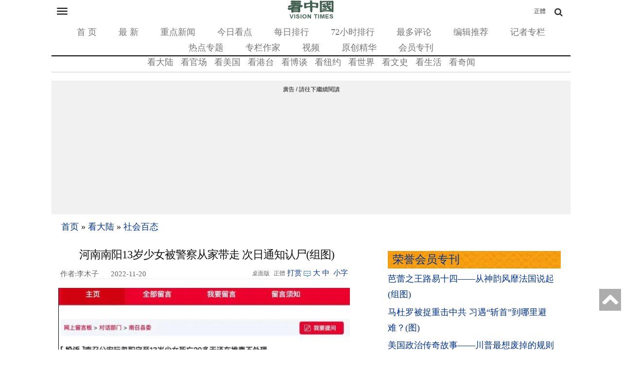

--- FILE ---
content_type: text/html;charset=UTF-8
request_url: https://m.secretchina.com/news/gb/2022/11/20/1022115.html
body_size: 29547
content:
 



<!DOCTYPE html PUBLIC "-//W3C//DTD XHTML 1.0 Strict//EN" "http://www.w3.org/TR/xhtml1/DTD/xhtml1-strict.dtd">
<html xmlns="http://www.w3.org/ 1999/xhtml">
<head>




<meta http-equiv="Content-Type" content="text/html; charset=utf-8" />
<link rel="profile" href="http://gmpg.org/xfn/11" />
<meta name="viewport" content="width=device-width, initial-scale=1.0, maximum-scale=5.0, user-scalable=yes" />

<title>河南南阳13岁少女被警察从家带走 次日通知认尸(组图)  - 南召 - 责任 -  社会百态 - 李木子 -看中国网 - (移动版) </title>


<meta name="keywords" content="河南,南阳,南召,少女,警察,责任,社会百态,看中国">


<meta name="description" content="近期，河南省南阳市一名13岁少女被警察从家中带走询问，次日警方通知家属去认尸。家属愤怒投诉，警方20多天不处理，最后结论竟是“他们无任何责任，一切责任都在家长”。目前大陆相关新闻已被删除。 (移动版)" />



<base href="https://m.secretchina.com/"  >
<meta name="robots" content="index,follow">
<meta name="publisher" content="www.secretchina.com 看中国" />
<meta http-equiv="date" content="2022-11-20 01:32:12">

<meta name="author" content="李木子">

<link rel="canonical" href="https://www.secretchina.com/news/gb/2022/11/20/1022115.html"/>
<link rel="alternate" hreflang="zh-Hant" href="https://m.secretchina.com/news/b5/2022/11/20/1022115.html"/>

<link rel="amphtml" href="https://m.secretchina.com/news/gb/2022/11/20/amp1022115.html" />
      
<meta name="copyright" content="Copyright 2002-. secretchina . All Rights Reserved.">


<meta property="adtype" content="article" /> 


<meta property="og:locale" content="zh_CN" />


<meta property="og:type" content="article" />


<meta property="og:title" content="河南南阳13岁少女被警察从家带走 次日通知认尸(组图) -  社会百态  李木子 - (移动版) " />


<meta property="og:description" content="近期，河南省南阳市一名13岁少女被警察从家中带走询问，次日警方通知家属去认尸。家属愤怒投诉，警方20多天不处理，最后结论竟是“他们无任何责任，一切责任都在家长”。目前大陆相关新闻已被删除。. (移动版)" />

<meta property="og:site_name" content="看中国" />
<meta property="og:url" 	content="https://m.secretchina.com/news/gb/2022/11/20/1022115.html" />
 <meta property='og:image' 	content='http://img5.secretchina.com/pic/2022/11-20/p3247341a332044390-ssss.jpg' />
<meta name="news_keywords" content="河南,南阳,南召,少女,警察,责任,社会百态,看中国" />
<meta http-equiv="last-modified" content="2022-11-20 01:32:12">
<meta property="article:published_time" content="2022-11-20 00:54:43" />
<meta property="article:modified_time" content="2022-11-20 01:32:12" />
<meta property="og:updated_time" content="2022-11-20 01:32:12" />
<meta property="article:publisher" content="https://www.facebook.com/KanZhongGuo.web/" />

<meta property="article:tag" content="河南,南阳,南召,少女,警察,责任,社会百态,看中国" />

<meta property="article:section" content="社会百态" />
<meta name="twitter:card" content="summary" />
<meta name="twitter:site" content="@Kanzhongguo" />
<meta name="twitter:creator" content="@Kanzhongguo" />
<meta name="twitter:domain" content="www.secretchina.com" />
<meta property="twitter:url" content="https://m.secretchina.com/news/gb/2022/11/20/1022115.html" />

<meta property="twitter:title" content="河南南阳13岁少女被警察从家带走 次日通知认尸(组图)  -  社会百态  - 李木子- (移动版) " />


<meta property="twitter:description" content="近期，河南省南阳市一名13岁少女被警察从家中带走询问，次日警方通知家属去认尸。家属愤怒投诉，警方20多天不处理，最后结论竟是“他们无任何责任，一切责任都在家长”。目前大陆相关新闻已被删除。." />

<meta property="twitter:image" content="http://img5.secretchina.com/pic/2022/11-20/p3247341a332044390-ssss.jpg" /> 
<meta name="twitter:image:src" content="http://img5.secretchina.com/pic/2022/11-20/p3247341a332044390-ssss.jpg"/> 
<meta name="weibo: article:create_at" content="2022-11-20 00:54:43" />
<meta name="weibo: article:update_at" content="2022-11-20 01:32:12" />
 <link rel="alternate" type="application/atom+xml" title="看中国 secretchina.com RSS 2.0"  href="https://www.secretchina.com/news/gb/index.xml" />   
<link rel="alternate" type="application/atom+xml" title="看中国最新 New News secretchina.com RSS 2.0"  href="https://www.secretchina.com/news/gb/news.xml" />  
<link type="text/css" rel="stylesheet" media="all" href="/css/mb15.css" />  
<link type="text/css" rel="stylesheet" media="all" 	href="/fontawesome/css/font-awesome.min.css" />



  
  
  
  
	 
		 
 
   
  
 


  
  
 
	
  <script> 
   let globalup=9;
   </script>

<link rel="manifest" href="/manifest.json">
<meta name="theme-color" content="#007c57">
   

 

 

<script>
function gotootherln(ur) { 
		var an= confirm("第三方网站提示：您将离开看中國網站 （www.secretchina.com），“"+ur+"”是一个独立的第三方网站，尽管我们已经验证了从我们的网站到该第三方的链接的准确性，但是域名的所有权和网页内容是，“"+ur+"”的责任。 我们对，“"+ur+"”网站的内容，视图或隐私政策不负责。单击确定以转到第三方网站。谢谢。\nThird Party Disclaimer: You are leaving the website of Kanzhongguo Association Inc.（www.secretchina.com）. ，“"+ur+"” is an independent third-party website. Although we have verified the accuracy of this link from our website to this third party, the ownership of the domain names and content of the web pages is the responsibility of the third party. We are not responsible for the content, views, or privacy policies of the third party site. Click OK to proceed to the third-party website. Thank you.");
		if (an == true) {
			window.location.href =ur;
		}
	 
	} 
	
 
		
</script>


 

    <style type="text/css">
   .video-thumbnail {
  position: relative;
  display: inline-block;
  cursor: pointer;
  margin: 0px;
}
.video-thumbnail:before {
  position: absolute;
  top: 85%;
  left: 85%;
  transform: translate(-85%, -85%);
  -webkit-transform: translate(-85%, -85%);
  content: "\f01d";
  font-family: FontAwesome;
  font-size: 20px;
  color: #fff;
  opacity: .8;
  text-shadow: 0px 0px 5px rgba(0, 0, 0, 0.5);
}
.video-thumbnail:hover:before {
  color: #eee;
}
    </style>
    
       

 
     <script>
 function killErrors() {
           return true;
        }
        window.onerror = killErrors;
        </script>
        
           <!-- Global site tag (gtag.js) - Google Ads: 940314145 --> 
   <script async src="https://www.googletagmanager.com/gtag/js?id=AW-940314145"></script>
     <script> 
    window.dataLayer = window.dataLayer || []; 
    function gtag(){
    	dataLayer.push(arguments);
    } 
    gtag('js', new Date()); 
    gtag('config', 'AW-940314145'); 
    </script> 
</head>

<body
	class="not-front not-logged-in page-node node-type-story one-sidebar sidebar-right">
	<a name='top'></a>
	<div class="hide">
		<p>
			<a href="#content" style="display:none;">content</a>
		</p>
	</div>
	 
	
	<!--.none-->
	<div id="main">
		<!-- this encompasses the entire Web site -->
		<div id="header">
			<header>
			<div class="container">
				<div id="nav-featured" class="nav">
			<a	id='bsbarlink' href="javascript: showbar();">	<button class="navbar-toggle" type="button" data-toggle="collapse"
						data-target="#bs-navbar" aria-controls="bs-navbar"
						aria-expanded="true" >
						<span class="sr-only">Toggle navigation</span> <span
							class="icon-bar"></span> <span class="icon-bar"></span> <span
							class="icon-bar"></span>
					</button></a> 

					<span class="logo"> <a href="/" title="首页" rel="home"> <img
							src="/images/logo2019.png" alt="首页" height="40" width="100" >
					</a>
					

					</span> <a class="search-bar-toggle2" href="/news/b5/index.html" style="position: absolute;
  top: 0;font-size:12px;
  right: 0;
  color: #333333;
  line-height: 20px;
  padding-bottom: 0;
  padding-top: 0;
  float: right;
  padding: 8px 30px;
  margin-top: 4px;
  margin-right: 20px;
  margin-bottom: 8px;
  border: 1px solid transparent;
  border-radius: 4px;
}">正體</a><a class="search-bar-toggle" href="javascript: showsbar();void(0);"><i class="fa fa-search headericon-header-search"></i></a> 
					<nav>
					<ul class="">
						<li class="menu-579 first"><a href="/">首 页</a></li>
						<li class="menu-14611"><a href="/news/gb/news.html">最 新</a></li>
						<li class="menu-14612"><a href="/news/gb/phot.html">重点新闻</a></li>
						<li class="menu-14612"><a href="/news/gb/ptopic.html">今日看点</a></li>
						<li class="menu-14612"><a href="/news/gb/precent.html">每日排行</a></li>
						<li class="menu-14613"><a href="/news/gb/precent3.html">72小时排行</a></li>
						<li class="menu-14614"><a href="/news/gb/preply7.html">最多评论</a></li>
						<li class="menu-14616"><a href="/news/gb/precommend.html">编辑推荐</a></li>
						<li class="menu-14616"><a href="/news/gb/preporter.html">记者专栏</a></li> 
						<li class="menu-14615"><a href="/news/gb/phottopics.html">热点专题</a></li>
						<li class="menu-14615"><a href="/news/gb/pauthor.html">专栏作家</a></li>
						<li class="menu-12221"><a href="https://www.ganjing.com/zh-CN/channel/1eiqjdnq7goOxWkCG46DBd41d1gt0c">视频</a></li>
						<li class="menu-14947  "><a href="/news/gb/pessence.html">原创精华</a></li>
						
 						<li class="menu-14615" last><a href="/news/gb/pmembertxt.html">会员专刊</a></li>
					</ul>
					</nav>

					<div id="search-bar" style="display: none">
						<form action="//msearch.secretchina.com/news/gb/search" method="get">
							<input type="text" name="q" size="20" id="q"
								placeholder="搜索">
							<button class="fa fa-search headericon-header-search search-icon" type="submit"></button>

						</form>
					</div>

				</div>
				<!--#nav-featured-->
				<div id="nav-primary" class="nav">
					<nav>

					<ul class="navmenu primary-links">
					 <li class="menu-580 first"><a href="/news/gb/p1.html">看大陆</a></li> 
					 <li class="menu-580  "><a href="/news/gb/p2.html">看官场</a></li> 
						<li class="menu-581"><a href="/news/gb/p20037.html">看美国</a></li> 
						<li class="menu-581"><a href="/news/gb/p20036.html">看港台</a></li> 
						
						<li class="menu-583"><a href="/news/gb/p4.html" >看博谈</a></li>
						<li class="menu-581"><a href="/news/gb/p20134.html"  >看纽约</a></li>
						<li class="menu-588"><a href="/news/gb/p9.html">看世界</a></li>
						
						<li class="menu-585"><a href="/news/gb/p6.html">看文史</a></li>
						<li class="menu-587"><a href="/news/gb/p8.html">看生活</a></li>
						<li class="menu-589"><a href="/news/gb/p10.html">看奇闻</a></li> 
 
					</ul>
					</nav>
				</div>
				<!--#nav-primary-->

				<nav id="bs-navbar" class="navbar-collapse collapse in"
					aria-expanded="true" style="display:none;">
				<div
					style="width: 50%; padding: 5px 0; font-weight: bold; margin: 0 10px;">栏目</div>
				<ul class="navmenu primary-links">
					 <li class="menu-580 first"><a href="/news/gb/p1.html">看大陆</a></li> 
					 <li class="menu-580  "><a href="/news/gb/p2.html">看官场</a></li> 
						<li class="menu-581"><a href="/news/gb/p20037.html">看美国</a></li> 
						<li class="menu-581"><a href="/news/gb/p20036.html">看港台</a></li> 
						
						<li class="menu-583"><a href="/news/gb/p4.html" >看博谈</a></li>
						<li class="menu-581"><a href="/news/gb/p20134.html"  >看纽约</a></li>
						<li class="menu-588"><a href="/news/gb/p9.html">看世界</a></li>
						
						<li class="menu-585"><a href="/news/gb/p6.html">看文史</a></li>
						<li class="menu-587"><a href="/news/gb/p8.html">看生活</a></li>
						<li class="menu-589"><a href="/news/gb/p10.html">看奇闻</a></li> 

				</ul>
				<div class="clear"></div>
				<div
					style="width: 50%; padding: 5px 0; font-weight: bold; margin: 0 10px;"> &nbsp&nbsp&nbsp&nbsp分类</div>
				<ul class="navmenu features-menu">
						<li class="menu-579 first"><a href="/">首 页</a></li>
						<li class="menu-14611"><a href="/news/gb/news.html">最 新</a></li>
						<li class="menu-14612"><a href="/news/gb/phot.html">重点新闻</a></li>
						<li class="menu-14612"><a href="/news/gb/ptopic.html">今日看点</a></li>
						<li class="menu-14612"><a href="/news/gb/precent.html">每日排行</a></li>
						<li class="menu-14613"><a href="/news/gb/precent3.html">72小时排行</a></li>
						<li class="menu-14614"><a href="/news/gb/preply7.html">最多评论</a></li>
						<li class="menu-14616"><a href="/news/gb/precommend.html">编辑推荐</a></li>
						<li class="menu-14616"><a href="/news/gb/preporter.html">记者专栏</a></li> 
						<li class="menu-14615"><a href="/news/gb/phottopics.html">热点专题</a></li>
						<li class="menu-14615"><a href="/news/gb/pauthor.html">专栏作家</a></li>
						<li class="menu-12221"><a href="/news/gb/pvideoall.html">视频</a></li>
						<li class="menu-14947  "><a href="/news/gb/pessence.html">原创精华</a></li>
						
 						<li class="menu-14615"  ><a href="/news/gb/pmembertxt.html">会员专刊</a></li>
 						<li class="menu-14615" last> </li> 
				</ul>
				<div class="clear"></div>
				
			 
				
				
				<div
					style="width: 100%; border-top: 1px solid #ccc; padding: 5px 0; font-weight: bold;"></div>
				<div class="settings">
					<div class="setting" 	style="display: none">
						<div class="title">
							无限分页:<span class="tooltip-top"
								data-tooltip="无限分页功能可以在不刷新页面的情况下加载下一页的内容。调整后需要重新加载页面才能生效生效。"><span
								class="help fa fa-question-circle"></span></span>
						</div>
						<div class="endless-mode endless-mode-disable option">
							<a href="javascript:;">禁用</a>
						</div>
					</div>		
					 
					  <div class="setting" >
						<div class="title" ><b>桌面版:</b></div>
						<div   class="endless-mode endless-mode-disable option">
							<a href="javascript:gotopc('https://www.secretchina.com')">桌面版</a>
							 
							<a href="https://pdf.secretchina.com/">电子报</a>
							  
						</div>
					 </div>
					 
					<div class="setting" >
						<div class="title">语言:</div>
						<div   class="endless-mode endless-mode-disable option">
							
							 <a href="https://m.secretchina.com/news/b5/index.html">正體字</a>  
									
						<!-- 		<li class="leaf " target="_blank"   onclick="window.open('http://www.visiontimes.com')"  >English</li>
								<li  class="leaf " target="_blank"    onclick="gotootherln('http://es-visiontimes.com/')">Español</li> 
								<li  class="leaf " target="_blank"    onclick="gotootherln('http://www.visiontimes.de')">Deutsch</li> 
		 -->						<li  class="leaf " target="_blank"    onclick="gotootherln('https://www.visiontimes.fr')">Français</li> 
								<li  class="leaf " target="_blank"   onclick="gotootherln('http://www.trithucvn.net/')" >Tiếng Việt</li> 
								<li  class="leaf " target="_blank"   onclick="gotootherln('http://visiontimesjp.com')" >日本語</li>  
						</div>
					 </div>
					<div class="setting last">
						<div class="title">夜间模式:</div>
						<div id='ng' class="night-mode night-mode-enable option">
							<a href="javascript:clickng();"><span id='ngtxt'>启用</span></a>
						</div>
					</div>
				</div>
				</nav>
				<div class="clear"></div>
				
				
				
				
				<div style="padding-top:5px;"> </div>
				 
						</div>
	
 			
 			
 			

			</div>
			<!--.container--> </header>
		</div>
		 

		<!--#header-->

		<div class="container">
 

			
				
			<div id="breadcrumb">
				<div class="breadcrumb">
					<a href="/">首页</a> 
						
                  <span> » </span> <a 	href='/news/gb/p1.html'>看大陆</a>

                 <span> » </span> <a 	href='/news/gb/p20038.html'>社会百态</a>

                 
					
				</div>
			</div>
			<div id="content"   >
				<div class="post-single">
					<h1 class="title" style="background-image:url();" id="page-title" itemprop="headline">河南南阳13岁少女被警察从家带走 次日通知认尸(组图)</h1>
					
					<div class="post-content">
						<div id="node-614239" class="node clear-block">
							<article>
							<div class="meta">
								 
							<span style="float:left;width:100px; white-space: nowrap; display: inline-block; overflow: hidden; " ;="" class="author"  itemprop="author" itemscope itemtype="https://schema.org/Person">
							作者:李木子</span>
							
							
							
							 
								<span class="time"  style='width:96px' itemprop="articleSection">&nbsp;2022-11-20 00:54
							</span>
							 
							
								
								
						 
								<span class="contentbar">
								<a href="javascript:gotopc('https://www.secretchina.com/news/gb/2022/11/20/1022115.html')"  > 
								<i>桌面版</i></a>
									<a	href="/news/b5/2022/11/20/1022115.html"> 
									<i>正體</i></a>
								<a href=https://m.secretchina.com/news/gb/2018/10/19/873868.html target='_blank'   >打赏</a>
												
								 <a  href=/news/gb/2022/11/20/1022115.html#comments    > <i
										class="count"> </i><span style='display:none;'>13</span> 
								</a>
								 
								
								<div class="noPrint" style="float: right;">
									<a onclick="App.changeFontSize('bb');return false;" href="#">大</a>&nbsp;<a
										onclick="App.changeFontSize('b');return false;" href="#">中</a>&nbsp; <a
										onclick="App.changeFontSize('s');return false;" href="#" class="textLink">小字</a>
								</div>
								
								</span>
							</div>

							<div class="post-content"   itemprop="articleBody" >
							
					  	
							 
							<p style="text-align:center"><img alt="河南 南阳 少女家属投诉" src="//img5.secretchina.com/pic/2022/11-20/p3247341a332044390-ss.jpg" style="height:337px; width:600px" /><br />
河南南阳一名13岁少女被警察从家中带走次日通知家属认尸，家属投诉。（图片来源：网路截图） 
						
				   				 </p> 
			   				
			   				
			   				
			   				
			   					
						

			   					
			   						
			   					
						 
							

<p>【看中国2022年11月20日讯】（看中国记者李木子综合报导）近期，<strong><a href=https://m.secretchina.com/news/gb/tag/河南   target='_blank'>河南</a></strong>省<strong>南阳</strong>市一名13岁<strong>少女</strong>被<strong>警察</strong>从家中带走询问，次日警方通知家属去认尸。家属愤怒投诉，警方20多天不处理，最后结论竟是“他们无任何<strong>责任</strong>，一切责任都在家长”。目前大陆相关新闻已被删除。 
						
				   				 </p> 
			   				
			   				
			   				
			   				
			   					
						

			   					
			   						
			   					
						 
							

<p>11月18日网友“老司机”推文说：“这个非转不可，出自官媒都如此离奇！<a href=https://m.secretchina.com/news/gb/tag/南阳   target='_blank'>南阳</a>13岁少女被警察从家里带走后隔日离奇死亡，其他的平台的新闻全部被删掉了。” 
						
				   				 </p> 
			   				
			   				
			   				
			   				
			   					
						

			   					
			   						
			   					
						 
							

<p>推文中，有河南省南阳书记网上留言板上的一则投诉帖，“<a href=https://m.secretchina.com/news/gb/tag/南召   target='_blank'>南召</a>公安玩忽职守至13岁少女死亡20多天还在推责不处理”，控告<strong>南召</strong>县公安局城郊派出所警察玩忽职守。页面显示，南召县委“已受理”该投诉。 
						
				   				 </p> 
			   				
			   				 
						
														 
  				<div id="kzgad1" style="max-width: 300px; display: none; text-align: center; margin: 0 auto; overflow: hidden;">
	  				<center>
						   <a href="https://www.naturenergy.us/" target=_blank><img src='//img6.secretchina.com/pic/2025/7-29/p3676411a560438137.jpg' width=300px></img></a>
					</center>		    
				</div>		    
  		
  		
  				<div id="kzgad2" style="max-width: 300px; display: none; text-align: center; margin: 0 auto; overflow: hidden;">
	  				<center>
						   <a href="https://naturexcels.com/language/zh/" target=_blank><img src='https://img6.secretchina.com/pic/2024/11-2/p3556881a508884777.jpg' width=300px></img></a>
					</center>		    
				</div>		  
				
				
  				<div id="kzgad3" style="max-width: 300px; display: none; text-align: center; margin: 0 auto; overflow: hidden;">
	  				<center>
						   <a href="https://naturexcels.com/language/zh/" target=_blank><img src='//img6.secretchina.com/bigpic/2024/11-4/p3557701a911506510.jpg' width=300px></img></a>
					</center>		    
				</div>	
				  
				   
					   
					<script>
    // 随机选择一个ID显示
    function showRandomDiv() {
        const ids = ['kzgad1', 'kzgad2', 'kzgad3' ];
        const randomId = ids[Math.floor(Math.random() * 3)];
        
        // 将选定的ID的div显示出来
        document.getElementById(randomId).style.display = 'block';
    }

    // 调用函数以随机显示一个div
    showRandomDiv();
</script>

															
									
			   				
			   				
			   				
			   					
						

			   					
			   						
			   					
						 
							

<p>投诉帖陈述，2022年10月16日早6点多，小G（13岁<a href=https://m.secretchina.com/news/gb/tag/少女   target='_blank'>少女</a>）的奶奶回家，“看到有男女二人赤身裸体在自家床上，另有一成年男子和自己的孙女坐在客厅中”。奶奶一气之下报警，警察赶到后把他们4人带走。 
						
				   				 </p> 
			   				
			   				
			   				
			   				
			   					
						

			   					
			   						
			   					
						 
							

<p>“走时记下了我们的联系电话，并嘱咐说随后和我们电话联系。”小G的爷爷回顾，次日下午1点多，有<a href=https://m.secretchina.com/news/gb/tag/警察   target='_blank'>警察</a>找其到城郊派出所，“问了一些关于我孙女的一些事情，拿出一些照片让我确认，是否是我孙女。晚上7点多，要我们去南召县医院太平间认尸，让人震惊！” 
						
				   				 </p> 
			   				
			   				
			   				
			   				 
			   				
			   				 
			   					
			   					
						

			   					
			   						
			   					
						 
							

<p>投诉人称，10月18日上午家属去城郊派出所询问情况，被告知其孙女属溺水死亡，根据他们掌握的证据，属于自杀。他们对此事没有责任。“还说让我们签个字，把尸体处理掉。据他们讲，把我孙女带到派出所询问后，没什么大事，就让他们走了。” 
						
				   				 </p> 
			   				
			   				
			   				
			   				
			   					
						

			   					
			   						
			   					
						 
							

<p>此后家属多次信访未果，又反映情况到市长热线，11月2日显示受理，3日镇政府就通知家属到信访局。小G的爷爷说：“我们后来才知道，是参加一个推责会、洗白会！”小G的爷爷表示，南召县警方召集了妇联、司法局、民众代表、律师等一帮人，最后给出的结论是“他们无任何责任，一切责任都在家长！”刑警队一位领导还责备道：“你们家长没有尽到责任，难道怨公安局吗？” 
						
				   				 </p> 
			   				
			   				
			   				
			   				
			   					
						

			   					
			   						
			   					
						 
							

<p>小G的爷爷在控告理由中提出多项质疑，其中包括“办案民警是如何批评教育的？是不是受到惊吓而导致死亡结果？作为警察，让家长不认识的陌生人从派出所把一个未成年人带走，预判不到后果吗？一个13岁的少女，如果不是承受不了威胁压力，会自杀吗？” 
						
				   				 </p> 
			   				
			   				
			   				
			   				
			   					
						

			   					
			   						
			   					
						 
							

<p>有大陆律师分析指出，警方或“已经涉嫌玩忽职守”，警方行为侵害了未成年人的合法权益，对其死亡应当承担民事赔偿责任。涉事办案人员应当给以处分，涉嫌犯罪的应追究刑事责任。 
						
				   				 </p> 
			   				
			   				
			   				
			   				
			   					
						

			   					
			   						
			   					
						 
							
<script async src="https://platform.twitter.com/widgets.js" charset="utf-8"></script>

<blockquote class="twitter-tweet">
<p dir="ltr" lang="zxx"><a href="https://t.co/ontvdZjJy4">pic.twitter.com/ontvdZjJy4</a> 
						
				   				 </p> 
			   				
			   				
			   				
			   				
			   					
						

			   					
			   						 
			   					 
								<!-- m-txt-mid3-auto -->
							 
								
			   					
						 
							
&mdash; 老司机 (@h5LPyKL7TP6jjop) <a href="https://twitter.com/h5LPyKL7TP6jjop/status/1593477831140732929?ref_src=twsrc%5Etfw">November 18, 2022</a></blockquote>
<script async src="https://platform.twitter.com/widgets.js" charset="utf-8"></script>

<p>值得一提的是，该事件大陆媒体曾经有过报导，但目前两篇报导均被删除。 
						
				   				 </p> 
			   				
			   				
			   				
			   				
			   					
						

			   					
			   						
			   					
						 
							

<p style="text-align:center"><img alt="河南 南阳 陆媒报导被删" src="//img5.secretchina.com/pic/2022/11-20/p3247342a61791692-ss.jpg" style="height:300px; width:600px" /><br />
大陆两篇关于“13岁少女”的报导已被删除。（图片来源：网路截图） 
						
				   				 </p> 
			   				
			   				
			   				
			   				
			   					
						

			   					
			   						
			   					
						 
							

<p>对此，不少网友表示气愤：“共产党体制下无恶不作”、“万恶的共产党，<a href='https://m.secretchina.com'   target='_blank'>中国</a>人是太窝囊了，都到这地步了，还不敢起来推翻暴政”、“在警察局发生了什么？如果都可以这样自杀！警察太无忧！”、“同感！中国留守儿童太多了！中国的城乡户口制度，对农村户口制度性歧视与剥削，是惨案发生的根本。” 
						
				   				 </p> 
			   				
			   				
			   				
			   				
			   					
						

			   					
			   						
			   					
						 
							

<p>“嘉兴红船精神公检法制造冤案伸冤”说：“为什么一个以人为本的法治中国，会变成了一个赤裸裸的人间地狱，网络曝光伸冤是老百姓寻求司法公正的最后条救命稻草，整个中国政府失声无视，这样的国家人类史上有过吗？见证微博到处伸冤无门生不如死的何止千千万万？见证本人推文，冤民在哭泣，正义在呐喊，共产党发祥地制造冤案，外交部拉黑冤民了事！” 
						
			   				
			   				
			   				
			   					
						

			   					
			   						
			   					
						
							
							
							
							
								
									<script>
 									var nofee=0;
								
									</script> 
								

							
							
				
				
				
					 		<div id="story_source">
							 	  <span style="max-width: 218px;height:32px;overflow:hidden;"> 
 
										<a
											href="/news/gb/p20616.html" rel="tag">记者›李木子</a>  <br>
									
									
								</span> 
								
								 
								
									来源:<a href='//msearch.secretchina.com/news/gb/tag/看中国  '>看中国</a>
									
									
								
								
							 	  
  --版权所有，任何形式转载需看中国授权许可。 <span style="color:red">严禁建立镜像网站</span>.

			 	 			
				<div style="padding: 15px 0 15px 0;color: #111; " >
					 
					<a href=https://m.secretchina.com/news/gb/2018/10/19/873868.html target='_blank'  style="color:#111;">欢迎给您喜欢的作者捐助。您的爱心鼓励就是对我们媒体的耕耘。</a>
					<b><a href=https://m.secretchina.com/news/gb/2018/10/19/873868.html target='_blank'  style="color:blue;">
					<img src="/images/kzgsdna.jpg" width="50px" alt="打赏" style="margin:  0px  0px -10px  0px;"></a>
					</b>  
					<center   style="display:none;">
					 <a target="_blank" title="善举如烛《看中国》与您相约(图)" href="/kzgd/index.html"><img src="//img5.secretchina.com/pic/2024/7-7/p3512061a940287834.jpg" width=238px alt='善举如烛《看中国》与您相约(图)'></a>
					</center>
				</div>	
								<div class="article_reprint"  style='margin-bottom:4px;' >本文短网址：<input type="text" value="http://m.kzg.io/gb4Htj" name="lname"  onclick="javascript:this.focus();this.select();"  onmouseover="javascript:this.focus();this.select();"></div>
						
						

			
						
	  		
	
	 <!--  rec bg -->


					<div id="vecmain0" style="display: none;    border-top: 1px dotted #ccc;" class="block block-views">
						<h2 style="background-image: url(/css/bg.png);    padding: 2px 0 2px 10px;">
							<a href="javascript:vecallv();">相似文章：</a> <a
								href="javascript:vecallv();"
								style="float: right; font-size: =-1">換一批 &nbsp; <!--   <img src="/images/rp.png" alt="replace">  --></a>
						</h2>
						<div class="content"  style=' border-top: 1px dotted #ccc;'>
							<div
								class="view view-popular view-id-popular view-display-id-block_3 view-dom-id-3">
								<div class="view-content">
									<div class="item-list">
										<ul id='vecdata0'>


										</ul>
									</div>
								</div>
								<div class="more-link" style="display: none;">
									<a href="javascript:vecallv();">換一批 &nbsp; <!--   <img src="/images/rp.png" alt="replace">  --></a>
								</div>
							</div>
						</div>
					</div>




					<div id="recmain1" style="display: none;  border-top: 1px dotted #ccc;" class="block block-views">
						<h2 style="background-image: url(/css/bg.png);    padding: 2px 0 2px 10px;">
							<a href="javascript:recallv();">读者推荐：</a> <a
								href="javascript:recallv();"
								style="float: right; font-size: =-1">換一批 &nbsp; <!--   <img src="/images/rp.png" alt="replace">  --></a>

						</h2>
						<div class="content" style=' border-top: 1px dotted #ccc;'>
							<div
								class="view view-popular view-id-popular view-display-id-block_3 view-dom-id-3">
								<div class="view-content">
									<div class="item-list">
										<ul id='recdata1'>

										</ul>
									</div>
								</div>
								<div class="more-link" style="display: none;">
									<a href="javascript:recallv();">換一批 &nbsp; <!--   <img src="/images/rp.png" alt="replace">  --></a>
								</div>
							</div>
						</div>
					</div>



					<div id="i2main2" style="display: none;    border-top: 1px dotted #ccc;" class="block block-views">
						<h2 style="background-image: url(/css/bg.png);    padding: 2px 0 2px 10px;">
							<a href="javascript:i2callv();">读者喜欢：</a> <a
								href="javascript:i2callv();"
								style="float: right; font-size: =-1">換一批 &nbsp; <!--   <img src="/images/rp.png" alt="replace">  --></a>

						</h2>
						<div class="content"  style=' border-top: 1px dotted #ccc;'>
							<div
								class="view view-popular view-id-popular view-display-id-block_3 view-dom-id-3">
								<div class="view-content">
									<div class="item-list">
										<ul id='i2data2'>


										</ul>
									</div>
								</div>
								<div class="more-link" style="display: none;">
									<a href="javascript:i2callv();">換一批 &nbsp; <!--   <img src="/images/rp.png" alt="replace">  --></a>
								</div>
							</div>
						</div>
					</div>



					<!-- rec end  -->
									 
							 
						
						 <!--  club bg -->
					 		
					 							

			<div   class="block block-views" id=mb202001  style="display:none;">
					<center>	
		<a target='_blank'   href="/kzgd/subscribe.html" title="加入看中国会员" >
		<img style="display: inline;width:300px;" src="/kzgd/ad/kzgmembership_20210704-300x250.gif" alt="加入看中国会员" ></a>

</center>
 			</div> 

  
			<center>	
 <div id=loginads  style="display:none;">
<a href="https://account.secretchina.com/login.php?code=gb" class="user_logintxt" >    
    <div id="notification-box"  class="notification-box"  title="看中国会员登录" style="display:none;">
        <span class="notification-count">1</span>
        <div class="notification-bell">
          <span class="bell-top"></span>
          <span class="bell-middle"></span>
          <span class="bell-bottom"></span>
          <span class="bell-rad"></span>
        </div>
    </div>
	<div class="digest_notification"> 
		  新一期特刊已经发表<br>请荣誉会员登陆下载 
  	</div> 
  
</a>
</div> 
 

			</center>	
 
 <center>
	<div class="user_name_ribbon" id=loginok style="display:none;">
		<div class="user_name" id="showuname">
			 <a href=https://account.secretchina.com/login.php title="看中国会员登录"  target=_block id="user_namelink">
			 <center><span  id=showunamespan>会员</span></center>
			  
  		 </a> 
  	    <div id="notification-box2"  class="notification-box" style="display:none;" onclick=" document.location.href='https://account.secretchina.com/login.php';">
        <span class="notification-count">1</span>
        <div class="notification-bell">
          <span class="bell-top"></span>
          <span class="bell-middle"></span>
          <span class="bell-bottom"></span>
          <span class="bell-rad"></span>
        </div>
    </div>
	<div class="digest_notification" onclick=" document.location.href='https://account.secretchina.com/login.php';"> 
		  新一期特刊已经发表<br>请荣誉会员登陆下载 
  	</div> 
  	
	    </div>
	    
	    
	</div>
</center>
 
					 		<p  style='margin-bottom:10px;' id=txtendads>
					 		<div  >  <hr width=100% style='border-top: 1px dashed  ;'></p><p  id=txtendads2>【诚征荣誉会员】溪流能够汇成大海，小善可以成就大爱。我们向全球华人诚意征集万名<a href=/kzgd/subscribe.html  >荣誉会员</a>：每位<a href=/kzgd/subscribe.html  >荣誉会员</a>每年只需支付一份订阅费用，成为《看中国》网站的<a href=/kzgd/subscribe.html  >荣誉会员</a>，就可以助力我们突破审查与封锁，向至少10000位中国大陆同胞奉上独立真实的关键资讯，在危难时刻向他们发出预警，救他们于大瘟疫与其它社会危难之中。
					 		</div>
					 	 
					 		</p>
	 
							
					 			     
							</div>
							<!--.post-content--> </article>


			 
			 
							<div id="social-bar"  >
								<span class="title">分享到:</span>
								<ul class="list-social">
								 
									<li><a
										href="https://www.facebook.com/sharer/sharer.php?u=https://m.secretchina.com/news/gb/2022/11/20/1022115.html"
										 rel="nofollow"><i
											class="facebook fa fa-facebook"></i></a></li>
										  	
									<li><a
										href="https://twitter.com/share?url=https://m.secretchina.com/news/gb/2022/11/20/1022115.html&amp;text=河南南阳13岁少女被警察从家带走次日通知认尸(组图)"
										 rel="nofollow"><i
											class="twitter fa fa-twitter"></i></a></li>
											
												<li><a
										style="cursor:pointer;"   href="#"
										onclick="App.showQRCode('http://chart.apis.google.com/chart?chs=200x200&amp;cht=qr&amp;chld=L|0&amp;chl=http://m.kzg.io/gb4Htj?module=qrcode');return false;"
										 rel="nofollow">QRCode</a></li>
											
									  
									 
									
									<li style="display:none;"  class="fb-like" data-href="http://m.kzg.io/gb4Htj" data-layout="button" data-action="like" data-size="small" data-show-faces="false" data-share="false"></li>
				
									<li>  
											<div class="line-it-button" data-lang="zh_Hant" data-type="share-b" data-url="http://kzg.io/gb4Htj" style="display: none;"></div>
											 <script src="https://d.line-scdn.net/r/web/social-plugin/js/thirdparty/loader.min.js" async="async" defer="defer"></script>
										    </li>	
										  <li>  
										    <div class="line-it-button" data-lang="zh_Hant" data-type="like" data-url="http://kzg.io/gb4Htj" data-share="true" style="display: none;"></div>
 											<script src="https://d.line-scdn.net/r/web/social-plugin/js/thirdparty/loader.min.js" async="async" defer="defer"></script>
 											</li>
								</ul>
							</div>
						

							<div id="post-meta">

								<div class="terms terms-inline">
									<ul class="links inline"> 
									 
							 <div class="story_source_wrap">
							<div id="story_source" style='display:none;'>
							 	 
								
								 
								
									来源:<a href='//msearch.secretchina.com/news/gb/tag/看中国  '>看中国</a>
									
									
								
								
							  
						</div>
								<br>
								<ul class="links inline"  ><li >关键字搜索：</li><li class="body">
	     
               <a href="//msearch.secretchina.com/news/gb/tag/%E6%B2%B3%E5%8D%97" 	><strong>河南</strong></a>
                      
               <a href="//msearch.secretchina.com/news/gb/tag/%E5%8D%97%E9%98%B3" 	><strong>南阳</strong></a>
                      
               <a href="//msearch.secretchina.com/news/gb/tag/%E5%8D%97%E5%8F%AC" 	><strong>南召</strong></a>
                      
               <a href="//msearch.secretchina.com/news/gb/tag/%E5%B0%91%E5%A5%B3" 	><strong>少女</strong></a>
                      
               <a href="//msearch.secretchina.com/news/gb/tag/%E8%AD%A6%E5%AF%9F" 	><strong>警察</strong></a>
                      
               <a href="//msearch.secretchina.com/news/gb/tag/%E8%B4%A3%E4%BB%BB" 	><strong>责任</strong></a>
                       	</li> 
                     <!-- 
									<li class="print_html first last"><a href="/news/gb/2022/11/20/1022115p.html"
										title="Display a printer-friendly version of this page."
										class="print-page" rel="nofollow"><img
											src="/images/print_icon.gif" alt="打印文章" title="打印文章"
											width="16" height="16" class="print-icon print-icon-margin" />打印文章</a></li>
							 -->				
								</ul>
									 
									</div>
									</ul>
							</div></div>
							<!--#post-meta-->

						</div>
						<!-- #node-## -->
							<div id="expression"  >
									<div>
										<p>看完这篇文章觉得</p>
										<ul class="yom-sentiment-menu clearfix"   style="display: inline-block;">
											<li class="informative first"><label for="informative"><a
													id='ex1' alt="给力" href="javascript:void(0);"
													style="width: 75px"
													onclick="express('1', 1022115); return false"><span>
													</span>
													<div>给力</div></a><span class='tickets'>2票</span></label></li>
											<li class="warm"><label for="warm"><a id='ex2'
													alt="感人" href="javascript:void(0);" style="width: 75px"
													onclick="express('2', 1022115); return false"><span>
													</span>
													<div>感人</div></a><span class='tickets'>2票</span></label></li>
										 
											<li class="odd"><label for="odd"><a id='ex4'
													alt="超扯" href="javascript:void(0);" style="width: 75px"
													onclick="express('4', 1022115); return false"><span>
													</span>
													<div>雷人</div></a><span class='tickets'>0票</span></label></li>
											 
											<li class="angry last"><label for="angry"><a
													id='ex8' alt="火大" href="javascript:void(0);"
													style="width: 75px"
													onclick="express('8', 1022115); return false"><span>
													</span>
													<div>愤怒</div></a><span class='tickets'>6票</span></label></li>
										</ul>
									</div>
							 </div>
	
	
							 <div id="block-block-68" class="block block-block">
									<div class="content">
									</div>
								</div>
								
						<a name=#comments></a>		
						  <!-- bg c -->
							<div id="comments_above_ads"></div>
						<div class="block" style="width: 100%; margin-top: 5px; ">
							<div class="globalFeedback">
								<div class="success" style="display: none;">
									<ul>
										<li class="feedbackPanelINFO">新增评论成功</li>
									</ul>
								</div>
								<div class="error" style="display: none;">
									<ul>
										<li class="feedbackPanelERROR">新增评论失败</li>
									</ul>
								</div>
							</div>
							
							<h2 class="title" style=' padding: 2px 0 2px 10px;background-image: url(/css/bg.png);'>评论</h2>
						<!-- bg c0 -->

							<div id="comments"  >
								<div id="commentArea"  >
									<div id="commentFormBlock">
										<div>
											<form id="comment-form" class="comment-form" method="post"
												accept-charset="UTF-8" action="/news/gb/comment/reply">
												<div class="commentBlock">
													<div id="edit-name-wrapper" class="form-item">
														<label for="edit-name">昵称：<span title="此项必填。"
															class="form-required">*</span></label> <input type="text"
															class="form-text required" value="" size="30"
															id="edit-name" name="name" maxlength="60">  <label
															class="comment_count" id="j_comment_Count"> 已有 <span
																class="f_red">0</span> 条评论，共 <span class="f_red">0</span>
																人参与
														</label> <textarea class="form-textarea required"
																id="edit-comment" name="comment" rows="4" cols="60"></textarea>
															<div class="captcha_wrap" style="display: none">
																<div style="margin: 5px 0">
																	<a href="/captcha" id="renew_captcha"
																	 rel="nofollow"	onclick="return App.renewContent(this);"></a>(看不见请点击“验证码”刷新)
																</div>
																请输入上面看到的数字：<input id="captcha" type="text"
																	name="captcha" style="margin: 5px 0" />
															</div> <input type="hidden" class="nid" value="1022115"
															name="nid"> <input type="hidden" class="pid"
																value="0" name="pid"> <input type="hidden"
																	class="thread" value="" name="thread">
																		<div class="post-button-wrapper">
																			<div style="float: left;">
																				<p
																					style="color: #E0001B; line-height: 25px; font-size: 14px;">
																					畅所欲言，各抒己见，理性交流，拒绝谩骂。
																				</p>
																			</div>
																			<input type="submit" class="form-submit" value="发表评论"
																				id="edit-submit" name="op">
																		</div>
																		<div class="ajax-loading" style="display: none;"></div>
													</div>
												</div>
											</form>
										</div>
								<!-- 	<div class="description">畅所欲言，各抒己见，理性交流，拒绝谩骂。</div>
							 -->			</div>
									<div id="commentPanel" class="panel">
										<div id="sorts"  style="display: none;">
											<p>
												<b>排序</b>
											</p>
											<div class="drop-down" id="sort-drop-down"
												style="margin-right: 15px;">
												<ul>
													<li><span class="time asc false">先发表</span></li>
													<li><span class="time desc false">后发表</span></li>
													<li><span class="like desc false">最多顶</span></li>
													<li><span class="amount desc false">最多讨论</span></li>
												</ul>
											</div>
											<div class="drop-down" id="page-by">
												<ul>
													<li><span class="p5">每页5个</span></li>
													<li><span class="p10">每页10个</span></li>
													<li><span class="p15">每页15个</span></li>
													<li><span class="all">看全部</span></li>
												</ul>
											</div>
										</div>
										<div id="paging">
											<div class="text">
												<b>留言分页:</b>
											</div>
											<div id="buttons"></div>
											<div id="info"  style="display: none"></div>
										</div>
									</div>
									<div class="clear"></div>
									<div class="comment-items">
										<ul>
											 
											 
										</ul>
									</div>
									<div class="panel">
										<div id="paging">
											<div class="text">
												<b>分页:</b>
											</div>
											<div id="buttons"></div>
											<div id="info" style="display: none;"></div>
										</div>
									</div>
								</div>
								
								
								<br />
								<br />
							</div>

						<!-- end c0 -->

						</div>
						<!-- end c -->
					</div>
				</div>
				
				
				<!--.post-single-->
				<div id="content_bottom">
				
				 
  
 			

					
			 		
			
			
				   
				 
				<div id="block-kmisc-authorarticle" class="block block-kmisc">
					<h2 class="title">作者李木子相关文章</h2>

					<div class="content">
						<div class="item-list">
							<ul>
								   
										              <li>
										                <a href="/news/gb/2023/08/14/1042975.html" title='“说一件中国人自豪的事情”话题遭满屏嘲讽(组图)'   >“说一件中国人自豪的事情”话题遭满屏嘲讽(组图)</a>
										              </li>
										            
										              <li>
										                <a href="/news/gb/2023/08/14/1042948.html" title='传上海等多省高烧不退患者暴增住院床位爆满(图)'   >传上海等多省高烧不退患者暴增 住院床位爆满(图)</a>
										              </li>
										            
										              <li>
										                <a href="/news/gb/2023/08/14/1042935.html" title='西安泥石流21死6失踪湖南冲倒房屋3死3伤(图)'   >西安泥石流21死6失踪 湖南冲倒房屋3死3伤(图)</a>
										              </li>
										            
										              <li>
										                <a href="/news/gb/2023/08/13/1042833.html" title='耿和喊话习近平高智晟失踪6周年全球联动寻找(图)'   >耿和喊话习近平 高智晟失踪6周年全球联动寻找(图)</a>
										              </li>
										            
										              <li>
										                <a href="/news/gb/2023/08/12/1042823.html" title='西安一地突发山洪泥石流致2死16失联(图)'   >西安一地突发山洪泥石流致2死16失联(图)</a>
										              </li>
										            
										              <li>
										                <a href="/news/gb/2023/08/12/1042792.html" title='鼠疫来了内蒙古确诊1例鼠疫病例(图)'   >鼠疫来了 内蒙古确诊1例鼠疫病例(图)</a>
										              </li>
										            
										              <li>
										                <a href="/news/gb/2023/08/11/1042762.html" title='抽签赴死抵抗浙江6万族人大宗祠将被强拆(组图)'   >抽签赴死抵抗？浙江6万族人大宗祠将被强拆(组图)</a>
										              </li>
										            
										              <li>
										                <a href="/news/gb/2023/08/11/1042743.html" title='身陷囹圄拆墙运动发起人乔鑫鑫被关湖南(图)'   >身陷囹圄 拆墙运动发起人乔鑫鑫被关湖南(图)</a>
										              </li>
										            
										              <li>
										                <a href="/news/gb/2023/08/11/1042728.html" title='河北报因灾29死16失联遭轰传一村仅逃出1人(组图)'   >河北报因灾29死16失联遭轰 传一村仅逃出1人(组图)</a>
										              </li>
										            
										              <li>
										                <a href="/news/gb/2023/08/10/1042684.html" title='传河北涞水一村14死涿州“一屋子漂浮死尸”(组图)'   >传河北涞水一村14死 涿州“一屋子漂浮死尸”(组图)</a>
										              </li>
										             
											 
							</ul>
						</div>
					</div>
				</div>
				   
										 
			 
										
			
				 	
						 
					
					<div id="block-views-Most_Commented-block_1"
						class="block block-views">
						<h2>相关文章</h2>

						<div class="content">
							<div
								class="view view-Most-Commented view-id-Most_Commented view-display-id-block_1 view-dom-id-6">
 
								<div class="view-content">
									<div class="item-list">
										<ul>
									 
											   
										            	<li
												class="views-row views-row-1 views-row-odd  ">
											   <a href="/news/gb/2022/11/18/1022022.html" title='传呼和浩特一夫妇拒绝去方舱持刀对抗警察(图)'  >传呼和浩特一夫妇拒绝去方舱 持刀对抗警察(图)</a>
											   </li>
										             
										            
										            	<li
												class="views-row views-row-2 views-row-odd  ">
											   <a href="/news/gb/2022/11/17/1021939.html" title='传郑州大学学生游行抗议吁“反对威压争取自主”(组图)'  >传郑州大学学生游行抗议 吁“反对威压争取自主”(组图)</a>
											   </li>
										             
										            
										            	<li
												class="views-row views-row-3 views-row-odd  ">
											   <a href="/news/gb/2022/11/17/1021914.html" title='广州疫情失控医护崩溃哭诉“成片成片感染”(图)'  >广州疫情失控？医护崩溃哭诉“成片成片感染”(图)</a>
											   </li>
										             
										            
										            	<li
												class="views-row views-row-4 views-row-odd  ">
											   <a href="/news/gb/2022/11/17/1021874.html" title='郑州极端防疫又爆女婴遭拒诊死亡家属还原真相(组图)'  >郑州极端防疫又爆女婴遭拒诊死亡 家属还原真相(组图)</a>
											   </li>
										             
										            
										            	<li
												class="views-row views-row-5 views-row-odd  ">
											   <a href="/news/gb/2022/11/16/1021861.html" title='小粉红新疆打工唱赞歌美梦破灭后喊“没吃没喝我想回家”(图)'  >小粉红新疆打工唱赞歌 美梦破灭后喊“没吃没喝我想回家”(图)</a>
											   </li>
										             
										            
										            	<li
												class="views-row views-row-6 views-row-odd  ">
											   <a href="/news/gb/2022/11/16/1021775.html" title='传乌鲁木齐女子阴性还拉方舱怒吼：是防疫还是要人命(图)'  >传乌鲁木齐女子阴性还拉方舱 怒吼：是防疫还是要人命(图)</a>
											   </li>
										             
										            
										            	<li
												class="views-row views-row-7 views-row-odd  ">
											   <a href="/news/gb/2022/11/15/1021742.html" title='传广州多地居民大规模抗议推翻警车遭警镇压(视频图)'  >传广州多地居民大规模抗议推翻警车 遭警镇压(视频/图)</a>
											   </li>
										             
										            
										            	<li
												class="views-row views-row-8 views-row-odd  ">
											   <a href="/news/gb/2022/11/14/1021650.html" title='北京疫情加剧日破400例多地河南武校返回学生阳性(图)'  >北京疫情加剧日破400例 多地河南武校返回学生阳性(图)</a>
											   </li>
										             
										            
										            	<li
												class="views-row views-row-9 views-row-odd  ">
											   <a href="/news/gb/2022/11/13/1021556.html" title='传前央视主持人质问“防疫带来次生灾难还有将来”(视频图)'  >传前央视主持人质问“防疫带来次生灾难，还有将来？”(视频/图)</a>
											   </li>
										             
										            
										            	<li
												class="views-row views-row-10 views-row-odd  ">
											   <a href="/news/gb/2022/11/12/1021522.html" title='传广州多地“造反”有居民发声“就是要造反”(图)'  >传广州多地“造反”有居民发声“就是要造反！”(图)</a>
											   </li>
										             
										             
											  
										</ul>
									</div>
								</div>
 

							</div>
						</div>
					</div>
							 
							
							
					 
			 
				 
			
							 
							
							
					<div id="block-views-Most_Commented-block_1"   class="block block-views">
						<h2>本周最多评论</h2>

						<div class="content">
							<div
								class="view view-Most-Commented view-id-Most_Commented view-display-id-block_1 view-dom-id-6">
 
								<div class="view-content">
									<div class="item-list">
										<ul>
										 
									 
											   
										            	<li
												class="views-row views-row-1 views-row-odd  ">
											   <a href="/news/gb/2026/01/09/1093219.html" title='伊朗全国断网断电话马斯克星链大显奇能(图)'  >伊朗全国断网断电话 马斯克星链大显奇能(图)</a>
											   </li>
										             
										            
										            	<li
												class="views-row views-row-2 views-row-odd  ">
											   <a href="/news/gb/2026/01/14/1093502.html" title='伊朗死亡恐逾万人川普划下红线星链成突围关键动武机率50(图)'  >伊朗死亡恐逾万人 川普划下红线 星链成突围关键 动武机率50%(图)</a>
											   </li>
										             
										            
										            	<li
												class="views-row views-row-3 views-row-odd  ">
											   <a href="/news/gb/2026/01/12/1093381.html" title='伊朗革命白热化民运领袖析川普干预2026中国或变天(图)'  >伊朗革命白热化 民运领袖析川普干预 2026中国或变天？(图)</a>
											   </li>
										             
										            
										            	<li
												class="views-row views-row-4 views-row-odd  ">
											   <a href="/news/gb/2026/01/10/1093273.html" title='中国网友迫不及待呼唤川普“快动手吧”(图)'  >中国网友迫不及待 呼唤川普“快动手吧”(图)</a>
											   </li>
										             
										            
										            	<li
												class="views-row views-row-5 views-row-odd  ">
											   <a href="/news/gb/2026/01/13/1093439.html" title='突发新闻川普开启对伊“第一轮打击”并立即生效(图)'  >突发新闻 川普开启对伊“第一轮打击” 并立即生效 (图)</a>
											   </li>
										             
										             
											 
										 
										 
										 
										</ul>
									</div>
								</div>




								<div class="more-link">
									<a href="/news/gb/preply.html"> 更多评论排行 </a>
								</div>



							</div>
						</div>
					</div>
					
					
 			 
			 
			 
			    
		
			 
		
					<div id="block-views-top_content-block_1"   class="block block-views">
						<h2>近期读者推荐</h2>

						<div class="content">
							<div
								class="view view-top-content view-id-top_content view-display-id-block_1 view-dom-id-7">



								<div class="view-content">
									<div class="item-list">
										<ul>
											 
									 
											   
										              <li class="views-row views-row-1 views-row-odd">
										                <a href="/news/gb/2026/01/13/1093439.html" title='突发新闻川普开启对伊“第一轮打击”并立即生效(图)'  >突发新闻 川普开启对伊“第一轮打击” 并立即生效 (图)</a>
										              </li>
										            
										              <li class="views-row views-row-2 views-row-odd">
										                <a href="/news/gb/2026/01/09/1093190.html" title='张又侠多次遭暗杀传习命令常丁求击落其座机(图)'  >张又侠多次遭暗杀？传习命令常丁求击落其座机(图)</a>
										              </li>
										            
										              <li class="views-row views-row-3 views-row-odd">
										                <a href="/news/gb/2026/01/09/1093219.html" title='伊朗全国断网断电话马斯克星链大显奇能(图)'  >伊朗全国断网断电话 马斯克星链大显奇能(图)</a>
										              </li>
										            
										              <li class="views-row views-row-4 views-row-odd">
										                <a href="/news/gb/2026/01/12/1093383.html" title='习近平最怕方案出现伊朗准备牺牲“最高领袖”(图)'  >习近平最怕方案出现 伊朗准备牺牲“最高领袖”(图)</a>
										              </li>
										             
											 
										 
										 
										 
										</ul>
									</div>
								</div>




								<div class="more-link">
									<a href="/news/gb/pemotion.html"> 更多读者推荐 </a>
								</div>



							</div>
						</div>
					</div>
					
					 
   
   
				</div>
				<!--content_bottom-->
			</div>
			<!--#content-->

			<div id="sidebar"   >
		
   
			 
			
				<div id="nofeelist" class="block block-kmisc">
					<h2 class="title"><a    href="/news/gb/pmembertxt.html">荣誉会员专刊</a></h2>
				<div><ul>
					
										              <li><a href="/news/gb/2026/01/16/1092848.html" title='芭蕾之王路易十四——从神韵风靡法国说起(组图)'    >芭蕾之王路易十四——从神韵风靡法国说起(组图)</a>
										              </li>
										            
										              <li><a href="/news/gb/2026/01/16/1093151.html" title='马杜罗被捉重击中共习遇“斩首”到哪里避难(图)'    >马杜罗被捉重击中共 习遇“斩首”到哪里避难？(图)</a>
										              </li>
										            
										              <li><a href="/news/gb/2026/01/15/1092081.html" title='美国政治传奇故事——川普最想废掉的规则(组图)'    >美国政治传奇故事——川普最想废掉的规则(组图)</a>
										              </li>
										            
										              <li><a href="/news/gb/2026/01/15/1092810.html" title='古今预言的重合2026年转折与中共垮台(图)'    >古今预言的重合 2026年转折与中共垮台(图)</a>
										              </li>
										            
										              <li><a href="/news/gb/2026/01/04/1091775.html" title='香港大火惨案背后的材料全国高层90都在用(图)'    >香港大火惨案背后的材料 全国高层90%都在用(图)</a>
										              </li>
										            
										              <li><a href="/news/gb/2026/01/03/1091104.html" title='危险的玫瑰哈佛前校长的禁忌之恋(图)'    >危险的玫瑰 哈佛前校长的禁忌之恋(图)</a>
										              </li>
										              
				</ul> 
			</div>
			
			
							<div class="more-link">
								<a href="/news/gb/pmembertxt.html"> 更多会员专刊 </a>
							</div>
							
								</div>
			
			
			 		
			
			
			

				
				
				
				<div id="block-kmisc-relatedcategories" class="block block-kmisc">
						
						  
										<h2 class="title"><a    href="/news/gb/pauthor.html">热点专题</a></h2>
										<div>
											<ul>
											   	  
             <li ><a target='_blank' href='/news/gb/p20708.html'  title='美军抓捕马杜罗' >美军抓捕马杜罗</a></li>
			 			  
             <li ><a target='_blank' href='/news/gb/p20707.html'  title='伊朗革命' >伊朗革命</a></li>
			 			  
             <li ><a target='_blank' href='/news/gb/p20682.html'  title='以色列-哈马斯冲突' >以色列-哈马斯冲突</a></li>
			 			   

											</ul>
										</div> 
										 
										 
										 
						</div> 
						
   				 
				<div id="block-views-popular-block_3" class="block block-views">
		

					<h2>今日重点新闻</h2>

					<div class="content" >
						<div
							class="view view-popular view-id-popular view-display-id-block_3 view-dom-id-3">



							<div class="view-content">
								<div class="item-list">
									<ul>
									
									  
										            	<!-- Slide -->
										<li
											class="views-row views-row-1 views-row-odd  ">
											<div class="views-field-image-thumbnail">
												<span class="field-content"><a
													href="/news/gb/2026/01/16/1093607.html"
													> <img
														src="//img6.secretchina.com/pic/2026/1-16/p3724171a16134402-ssss.jpg"
															 alt="“河南变成柬埔寨”2026开年河南青少年密集失踪(图)"    width="142" height="79" /></a></span>
											</div>

											<div class="views-field-title">
												<span class="field-content"><a
													href="/news/gb/2026/01/16/1093607.html">
														“河南变成柬埔寨”2026开年河南青少年密集失踪(图)</a></span>
											</div></li> <!-- Slide -->
										            
										            	<!-- Slide -->
										<li
											class="views-row views-row-2 views-row-odd  ">
											<div class="views-field-image-thumbnail">
												<span class="field-content"><a
													href="/news/gb/2026/01/16/1093583.html"
													> <img
														src="//img6.secretchina.com/pic/2025/4-10/p3637811a718057549-ssss.jpg"
															 alt="美国制裁伊朗高官贝森特：伊朗高层疯狂转移资金(图)"    width="142" height="79" /></a></span>
											</div>

											<div class="views-field-title">
												<span class="field-content"><a
													href="/news/gb/2026/01/16/1093583.html">
														美国制裁伊朗高官 贝森特：伊朗高层疯狂转移资金(图)</a></span>
											</div></li> <!-- Slide -->
										            
										            	<!-- Slide -->
										<li
											class="views-row views-row-3 views-row-odd  ">
											<div class="views-field-image-thumbnail">
												<span class="field-content"><a
													href="/news/gb/2026/01/16/1093608.html"
													> <img
														src="//img5.secretchina.com/pic/2024/4-27/p3481943a273128741-ssss.jpg"
															 alt="钟绍军坐实出事习近平吓得没魂了(视频)"    width="142" height="79" /></a></span>
											</div>

											<div class="views-field-title">
												<span class="field-content"><a
													href="/news/gb/2026/01/16/1093608.html">
														钟绍军坐实出事 习近平吓得没魂了(视频)</a></span>
											</div></li> <!-- Slide -->
										            
										            	<!-- Slide -->
										<li
											class="views-row views-row-4 views-row-odd  ">
											<div class="views-field-image-thumbnail">
												<span class="field-content"><a
													href="/news/gb/2026/01/16/1093591.html"
													> <img
														src="//img6.secretchina.com/pic/2026/1-16/p3724055a513891194-ssss.jpg"
															 alt="爆笑儿歌习煮席外交趴踢“找啊找啊找朋友”劲炸(组图)"    width="142" height="79" /></a></span>
											</div>

											<div class="views-field-title">
												<span class="field-content"><a
													href="/news/gb/2026/01/16/1093591.html">
														爆笑儿歌 习煮席外交趴踢“找啊找啊找朋友”劲炸(组图)</a></span>
											</div></li> <!-- Slide -->
										            
										            	<!-- Slide -->
										<li
											class="views-row views-row-5 views-row-odd  ">
											<div class="views-field-image-thumbnail">
												<span class="field-content"><a
													href="/news/gb/2026/01/16/1093601.html"
													> <img
														src="//img6.secretchina.com/pic/2025/7-10/p3669633a286550792-ssss.jpg"
															 alt="尹锡悦一审判刑5年死刑求刑撕裂社会(图)"    width="142" height="79" /></a></span>
											</div>

											<div class="views-field-title">
												<span class="field-content"><a
													href="/news/gb/2026/01/16/1093601.html">
														尹锡悦一审判刑5年 死刑求刑撕裂社会(图)</a></span>
											</div></li> <!-- Slide -->
										            
										            	<!-- Slide -->
										<li
											class="views-row views-row-6 views-row-odd  ">
											<div class="views-field-image-thumbnail">
												<span class="field-content"><a
													href="/news/gb/2026/01/16/1093605.html"
													> <img
														src="//img6.secretchina.com/pic/2026/1-16/p3724161a680681611-ssss.jpg"
															 alt="李希吃豹子胆公然僭越习近平权力被“关进笼子”(图)"    width="142" height="79" /></a></span>
											</div>

											<div class="views-field-title">
												<span class="field-content"><a
													href="/news/gb/2026/01/16/1093605.html">
														李希吃豹子胆公然僭越 习近平权力被“关进笼子”(图)</a></span>
											</div></li> <!-- Slide -->
										            
										            	<!-- Slide -->
										<li
											class="views-row views-row-7 views-row-odd  ">
											<div class="views-field-image-thumbnail">
												<span class="field-content"><a
													href="/news/gb/2026/01/15/1093553.html"
													> <img
														src="//img6.secretchina.com/pic/2025/3-11/p3628432a379165866-ssss.jpg"
															 alt="格陵兰人眼中的真正危机不是川普而是生计(图)"    width="142" height="79" /></a></span>
											</div>

											<div class="views-field-title">
												<span class="field-content"><a
													href="/news/gb/2026/01/15/1093553.html">
														格陵兰人眼中的真正危机不是川普 而是生计(图)</a></span>
											</div></li> <!-- Slide -->
										            
										            	<!-- Slide -->
										<li
											class="views-row views-row-8 views-row-odd  ">
											<div class="views-field-image-thumbnail">
												<span class="field-content"><a
													href="/news/gb/2026/01/15/1092810.html"
													> <img
														src="//img6.secretchina.com/pic/2025/12-31/p3718121a569412181-ssss.jpg"
															 alt="古今预言的重合2026年转折与中共垮台(图)"    width="142" height="79" /></a></span>
											</div>

											<div class="views-field-title">
												<span class="field-content"><a
													href="/news/gb/2026/01/15/1092810.html">
														古今预言的重合 2026年转折与中共垮台(图)</a></span>
											</div></li> <!-- Slide -->
										            
										            	<!-- Slide -->
										<li
											class="views-row views-row-9 views-row-odd  ">
											<div class="views-field-image-thumbnail">
												<span class="field-content"><a
													href="/news/gb/2026/01/16/1093576.html"
													> <img
														src="//img6.secretchina.com/pic/2024/11-24/p3567302a975599414-ssss.jpg"
															 alt="新书《商业争霸》解析北京实力经济学者：2026中国经济压力巨大(图)"    width="142" height="79" /></a></span>
											</div>

											<div class="views-field-title">
												<span class="field-content"><a
													href="/news/gb/2026/01/16/1093576.html">
														新书《商业争霸》解析北京实力 经济学者：2026中国经济压力巨大(图)</a></span>
											</div></li> <!-- Slide -->
										             
										            
										             
									</ul>
								</div>
							</div>




							<div class="more-link">
								<a href="/news/gb/preply.html"> 更多重点新闻 </a>
							</div>

						</div>
					</div>
				</div>
				
              
  
				
				<div id="block-views-newadd-block_1" class="block block-views">
					<h2>本类最新滚动文章</h2>

					<div class="content">
						<div
							class="view view-newadd view-id-newadd view-display-id-block_1 news view-dom-id-2">

							<div class="view-content">
								<div class="item-list">
									<ul>
								 
										 
										                <li class="views-row views-row-1 views-row-odd  ">
										                <a href="/news/gb/2026/01/16/1093607.html" title='“河南变成柬埔寨”2026开年河南青少年密集失踪(图)'  >“河南变成柬埔寨”2026开年河南青少年密集失踪(图)</a>
										              </li>
										    
										                <li class="views-row views-row-2 views-row-odd  ">
										                <a href="/news/gb/2026/01/16/1093598.html" title='催生疯了“7岁嫁人15岁生子”短剧引众怒紧急下架(图)'  >催生疯了？“7岁嫁人15岁生子”短剧引众怒紧急下架(图)</a>
										              </li>
										    
										                <li class="views-row views-row-3 views-row-odd  ">
										                <a href="/news/gb/2026/01/16/1093594.html" title='杨兰兰案再起波澜“替身”到警局报到被抓包(图)'  >杨兰兰案再起波澜 “替身”到警局报到被抓包(图)</a>
										              </li>
										    
										                <li class="views-row views-row-4 views-row-odd  ">
										                <a href="/news/gb/2026/01/15/1093568.html" title='“我跟老公晚上不敢出门”女子亲见面包车当街抢走母女(组图)'  >“我跟老公晚上不敢出门”女子亲见面包车当街抢走母女(组图)</a>
										              </li>
										    
										                <li class="views-row views-row-5 views-row-odd  ">
										                <a href="/news/gb/2026/01/15/1093565.html" title='中国年轻人绝望发起软抵抗(视频)'  >中国年轻人绝望！发起软抵抗！(视频)</a>
										              </li>
										    
										                <li class="views-row views-row-6 views-row-odd  ">
										                <a href="/news/gb/2026/01/15/1093551.html" title='中国小学试卷出现惊悚题目令许多家长毛骨悚然(图)'  >中国小学试卷出现惊悚题目 令许多家长毛骨悚然(图)</a>
										              </li>
										    
										                <li class="views-row views-row-7 views-row-odd  ">
										                <a href="/news/gb/2026/01/15/1093556.html" title='中国围棋界名人聂卫平突发疾病去世(图)'  >中国围棋界名人聂卫平突发疾病去世(图)</a>
										              </li>
										    
										                <li class="views-row views-row-8 views-row-odd  ">
										                <a href="/news/gb/2026/01/15/1093548.html" title='宝能董事长姚振华实名举报常熟官员法院等串通一气(图)'  >宝能董事长姚振华实名举报常熟官员、法院等串通一气(图)</a>
										              </li>
										    
										                <li class="views-row views-row-9 views-row-odd  ">
										                <a href="/news/gb/2026/01/15/1093543.html" title='湖南女子当街抢孩子被制伏传中国每年失踪儿童逾20万(图)'  >湖南女子当街抢孩子被制伏 传中国每年失踪儿童逾20万(图)</a>
										              </li>
										    
										                <li class="views-row views-row-10 views-row-odd  ">
										                <a href="/news/gb/2026/01/15/1093468.html" title='博主惊现：进入2026年突然失踪的孩子越来越多(组图)'  >博主惊现：进入2026年，突然失踪的孩子越来越多(组图)</a>
										              </li>
										     
									</ul>
								</div>
							</div>

							<div class="more-link">
									
										<li class="taxonomy_term_20038"><a
											href="/news/gb/p20038.html/社会百态.html" rel="tag">社会百态</a> 
							</div>

						</div>
					</div>
				</div>
				
		 
 
						
				<div id="block-views-popular-block_3" class="block block-views">
					<h2>今日排行</h2>

					<div class="content">
						<div
							class="view view-popular view-id-popular view-display-id-block_3 view-dom-id-3">

							<div class="view-content">
								<div class="item-list">
									<ul>
									
									  <li class="views-row views-row-1 views-row-odd">
										                <a href="/news/gb/2026/01/16/1093578.html" title='独家：习近平军办主任方永祥再度失踪(图)'  >独家：习近平军办主任方永祥再度失踪(图)</a>
										              </li>
										            <li class="views-row views-row-2 views-row-odd">
										                <a href="/news/gb/2026/01/16/1093594.html" title='杨兰兰案再起波澜“替身”到警局报到被抓包(图)'  >杨兰兰案再起波澜 “替身”到警局报到被抓包(图)</a>
										              </li>
										            <li class="views-row views-row-3 views-row-odd">
										                <a href="/news/gb/2026/01/16/1093395.html" title='NASA拍到一张璀璨的天国照片(图)'  >NASA拍到一张璀璨的天国照片(图)</a>
										              </li>
										            <li class="views-row views-row-4 views-row-odd">
										                <a href="/news/gb/2026/01/16/1093589.html" title='中纪委五次全会习降调门反腐下沉盯紧地方一二把手(图)'  >中纪委五次全会习降调门 反腐下沉盯紧地方一二把手(图)</a>
										              </li>
										            <li class="views-row views-row-5 views-row-odd">
										                <a href="/news/gb/2026/01/16/1093561.html" title='纳迪叶的2026年预警：独裁者成排倒下(视频)'  >纳迪叶的2026年预警：独裁者成排倒下(视频)</a>
										              </li>
										            <li class="views-row views-row-6 views-row-odd">
										                <a href="/news/gb/2026/01/15/1093568.html" title='“我跟老公晚上不敢出门”女子亲见面包车当街抢走母女(组图)'  >“我跟老公晚上不敢出门”女子亲见面包车当街抢走母女(组图)</a>
										              </li>
										            <li class="views-row views-row-7 views-row-odd">
										                <a href="/news/gb/2026/01/16/1093478.html" title='男性肾功能好不好这3个部位发黑千万别大意(组图)'  >男性肾功能好不好？这3个部位发黑 千万别大意(组图)</a>
										              </li>
										            <li class="views-row views-row-8 views-row-odd">
										                <a href="/news/gb/2026/01/15/1093565.html" title='中国年轻人绝望发起软抵抗(视频)'  >中国年轻人绝望！发起软抵抗！(视频)</a>
										              </li>
										            <li class="views-row views-row-9 views-row-odd">
										                <a href="/news/gb/2026/01/16/1093583.html" title='美国制裁伊朗高官贝森特：伊朗高层疯狂转移资金(图)'  >美国制裁伊朗高官 贝森特：伊朗高层疯狂转移资金(图)</a>
										              </li>
										             
										             
									</ul>
								</div>
							</div>

							<div class="more-link">
								<a href="/news/gb/precent.html"> 更多今日排行 </a>
							</div>
						</div>
					</div>
				</div>

  
 
		<a class="more"    href="/news/gb/p20137.html" ><img src=/ad/ebooks-ads2019-06-24.jpg width="100%" alt='ebooks'></img></a>
	 
				
 
				
				
							
										
				<div id="block-views-popular-block_3" class="block block-views">
					<h2>本类周排行</h2>

					<div class="content">
						<div
							class="view view-popular view-id-popular view-display-id-block_3 view-dom-id-3">

							<div class="view-content">
								<div class="item-list">
									<ul>
									
									  
										                <li class="views-row views-row-1 views-row-odd">
										                <a href="/news/gb/2026/01/12/1093391.html" title='“园区将在国内遍地开花”大陆多地惊现封闭工厂(组图)'  >“园区将在国内遍地开花”大陆多地惊现封闭工厂(组图)</a>
										              </li>
										            
										                <li class="views-row views-row-2 views-row-odd">
										                <a href="/news/gb/2026/01/11/1093315.html" title='中国要出大事史书级怪事上演(视频)'  >中国要出大事？史书级怪事上演！(视频)</a>
										              </li>
										            
										                <li class="views-row views-row-3 views-row-odd">
										                <a href="/news/gb/2026/01/14/1093490.html" title='河南学生暴毙家属失踪《与同胞书》广传怒揭暴政(图)'  >河南学生暴毙家属失踪 《与同胞书》广传怒揭暴政(图)</a>
										              </li>
										            
										                <li class="views-row views-row-4 views-row-odd">
										                <a href="/news/gb/2026/01/09/1093236.html" title='胸口有洞嘴角流血河南高中生校内亡大批家长讨真相(组图)'  >胸口有洞嘴角流血 河南高中生校内亡大批家长讨真相(组图)</a>
										              </li>
										            
										                <li class="views-row views-row-5 views-row-odd">
										                <a href="/news/gb/2026/01/13/1093415.html" title='伊朗事件后传中国网民掀起自制武器风潮(组图)'  >伊朗事件后 传中国网民掀起自制武器风潮(组图)</a>
										              </li>
										            
										                <li class="views-row views-row-6 views-row-odd">
										                <a href="/news/gb/2026/01/15/1093468.html" title='博主惊现：进入2026年突然失踪的孩子越来越多(组图)'  >博主惊现：进入2026年，突然失踪的孩子越来越多(组图)</a>
										              </li>
										            
										                <li class="views-row views-row-7 views-row-odd">
										                <a href="/news/gb/2026/01/13/1093454.html" title='“救救我们救救中国百姓”中国大批网民向川普弹窗呼救(图)'  >“救救我们 救救中国百姓”中国大批网民向川普弹窗呼救(图)</a>
										              </li>
										            
										                <li class="views-row views-row-8 views-row-odd">
										                <a href="/news/gb/2026/01/13/1093447.html" title='北京女致最高公检法公开信：是谁在制造社会的对立面(图)'  >北京女致最高公检法公开信：是谁，在制造社会的对立面？(图)</a>
										              </li>
										            
										                <li class="views-row views-row-9 views-row-odd">
										                <a href="/news/gb/2026/01/09/1093229.html" title='被美军吓着了北京禁飞无人机中南海从地图上消失(图)'  >被美军吓着了？北京禁飞无人机 中南海从地图上消失(图)</a>
										              </li>
										            
										                <li class="views-row views-row-10 views-row-odd">
										                <a href="/news/gb/2026/01/12/1093304.html" title='“狡猾病毒”患者剧增中疾控紧急提醒无特效药无疫苗(图)'  >“狡猾病毒”患者剧增 中疾控紧急提醒无特效药无疫苗(图)</a>
										              </li>
										             
									</ul>
								</div>
							</div>

							<div class="more-link">
								<a href="/news/gb/precentweek.html"> 更多周排行 </a>
							</div>

						</div>
					</div>
				</div>
				
			 
			
				 
		 
			 
				
							
										
				<div id="block-views-popular-block_3" class="block block-views">
					<h2>本类热文</h2>

					<div class="content">
						<div
							class="view view-popular view-id-popular view-display-id-block_3 view-dom-id-3">

							<div class="view-content">
								<div class="item-list">
									<ul>
									
									  
										                <li class="views-row views-row-1 views-row-odd">
										                <a href="/news/gb/2026/01/12/1093391.html" title='“园区将在国内遍地开花”大陆多地惊现封闭工厂(组图)'  >“园区将在国内遍地开花”大陆多地惊现封闭工厂(组图)</a>
										              </li>
										            
										                <li class="views-row views-row-2 views-row-odd">
										                <a href="/news/gb/2026/01/09/1093229.html" title='被美军吓着了北京禁飞无人机中南海从地图上消失(图)'  >被美军吓着了？北京禁飞无人机 中南海从地图上消失(图)</a>
										              </li>
										            
										                <li class="views-row views-row-3 views-row-odd">
										                <a href="/news/gb/2026/01/13/1093415.html" title='伊朗事件后传中国网民掀起自制武器风潮(组图)'  >伊朗事件后 传中国网民掀起自制武器风潮(组图)</a>
										              </li>
										            
										                <li class="views-row views-row-4 views-row-odd">
										                <a href="/news/gb/2026/01/13/1093454.html" title='“救救我们救救中国百姓”中国大批网民向川普弹窗呼救(图)'  >“救救我们 救救中国百姓”中国大批网民向川普弹窗呼救(图)</a>
										              </li>
										            
										                <li class="views-row views-row-5 views-row-odd">
										                <a href="/news/gb/2026/01/09/1093232.html" title='中国无家可归者高达2410万大城市许多人露宿公园(图)'  >中国无家可归者高达2410万 大城市许多人露宿公园(图)</a>
										              </li>
										            
										                <li class="views-row views-row-6 views-row-odd">
										                <a href="/news/gb/2026/01/15/1093543.html" title='湖南女子当街抢孩子被制伏传中国每年失踪儿童逾20万(图)'  >湖南女子当街抢孩子被制伏 传中国每年失踪儿童逾20万(图)</a>
										              </li>
										            
										                <li class="views-row views-row-7 views-row-odd">
										                <a href="/news/gb/2026/01/09/1093236.html" title='胸口有洞嘴角流血河南高中生校内亡大批家长讨真相(组图)'  >胸口有洞嘴角流血 河南高中生校内亡大批家长讨真相(组图)</a>
										              </li>
										            
										                <li class="views-row views-row-8 views-row-odd">
										                <a href="/news/gb/2026/01/15/1093468.html" title='博主惊现：进入2026年突然失踪的孩子越来越多(组图)'  >博主惊现：进入2026年，突然失踪的孩子越来越多(组图)</a>
										              </li>
										            
										                <li class="views-row views-row-9 views-row-odd">
										                <a href="/news/gb/2026/01/12/1093304.html" title='“狡猾病毒”患者剧增中疾控紧急提醒无特效药无疫苗(图)'  >“狡猾病毒”患者剧增 中疾控紧急提醒无特效药无疫苗(图)</a>
										              </li>
										            
										                <li class="views-row views-row-10 views-row-odd">
										                <a href="/news/gb/2026/01/14/1093490.html" title='河南学生暴毙家属失踪《与同胞书》广传怒揭暴政(图)'  >河南学生暴毙家属失踪 《与同胞书》广传怒揭暴政(图)</a>
										              </li>
										             
										            
									</ul>
								</div>
							</div>

							<div class="more-link">
								<a href="/news/gb/phot.html"> 更多热文 </a>
							</div>



						</div>
					</div>
				</div>
				
					
					
 				
					

				<div id="block-kmisc-relatedcategories" class="block block-kmisc">
					<h2>热门标签</h2>

					<div class="content">
					 
					<a href='//msearch.secretchina.com/news/gb/tag/中共肺炎' >中共肺炎</a>(又称<a href='//msearch.secretchina.com/news/gb/tag/武汉肺炎' >武汉肺炎</a>) 
	            	
				<a href='//msearch.secretchina.com/news/gb/tag/川普' >川普</a> 
 			
				<a href='//msearch.secretchina.com/news/gb/tag/特朗普' >特朗普</a> 
 			
				<a href='//msearch.secretchina.com/news/gb/tag/卢比奥' >卢比奥</a> 
 			
				<a href='//msearch.secretchina.com/news/gb/tag/病毒' >病毒</a> 
 			
				<a href='//msearch.secretchina.com/news/gb/tag/COVID-19' >COVID-19</a> 
 			
				<a href='//msearch.secretchina.com/news/gb/tag/贸易战' >贸易战</a> 
 			
				<a href='//msearch.secretchina.com/news/gb/tag/习近平' >习近平</a> 
 			
				<a href='//msearch.secretchina.com/news/gb/tag/张又侠' >张又侠</a> 
 			
				<a href='//msearch.secretchina.com/news/gb/tag/六四' >六四</a> 
 			
				<a href='//msearch.secretchina.com/news/gb/tag/出卖国土' >出卖国土</a> 
 			
				<a href='//msearch.secretchina.com/news/gb/tag/活摘器官' >活摘器官</a> 
 			
				<a href='//msearch.secretchina.com/news/gb/tag/台铁' >台铁</a> 
 			
				<a href='//msearch.secretchina.com/news/gb/tag/三峡大坝' >三峡大坝</a> 
 			
				<a href='//msearch.secretchina.com/news/gb/tag/新疆棉' >新疆棉</a> 
 			
				<a href='//msearch.secretchina.com/news/gb/tag/国安法' >国安法</a> 
 			
				<a href='//msearch.secretchina.com/news/gb/tag/长江' >长江</a> 
 			
				<a href='//msearch.secretchina.com/news/gb/tag/疫苗' >疫苗</a> 
 			
				<a href='//msearch.secretchina.com/news/gb/tag/洪水' >洪水</a> 
 			
 			<a href='//msearch.secretchina.com/news/gb/tag/往事微痕' >往事微痕</a>
 				<a href='//msearch.secretchina.com/news/gb/tag/出卖国土' >中共出卖国土</a>

				<a href='//msearch.secretchina.com/news/gb/tag/袁弓夷' >袁弓夷</a> 
 			
				<a href='//msearch.secretchina.com/news/gb/tag/港版国安法' >港版国安法</a> 
 			
				<a href='//msearch.secretchina.com/news/gb/tag/汉光演习' >汉光演习</a> 
 			
				<a href='//msearch.secretchina.com/news/gb/tag/国民党' >国民党</a> 
 			
				<a href='//msearch.secretchina.com/news/gb/tag/退党' >退党</a> 
 			
				<a href='//msearch.secretchina.com/news/gb/tag/弗洛伊德' >弗洛伊德</a> 
 			
				<a href='//msearch.secretchina.com/news/gb/tag/UFO' >UFO</a> 
 			
				<a href='//msearch.secretchina.com/news/gb/tag/中共' >中共</a> 
 			
				<a href='//msearch.secretchina.com/news/gb/tag/阎丽梦' >阎丽梦</a> 
 			
				<a href='//msearch.secretchina.com/news/gb/tag/金正恩' >金正恩</a> 
 			
				<a href='//msearch.secretchina.com/news/gb/tag/王岐山' >王岐山</a> 
 			
				<a href='//msearch.secretchina.com/news/gb/tag/赖清德' >赖清德</a> 
 			
				<a href='//msearch.secretchina.com/news/gb/tag/孟晚舟' >孟晚舟</a> 
 			
				<a href='//msearch.secretchina.com/news/gb/tag/关税' >关税</a> 
 			
				<a href='//msearch.secretchina.com/news/gb/tag/边境墙' >边境墙</a> 
 			
				<a href='//msearch.secretchina.com/news/gb/tag/万斯' >万斯</a> 
 			
				<a href='//msearch.secretchina.com/news/gb/tag/美国' >美国</a> 
 			
				<a href='//msearch.secretchina.com/news/gb/tag/贸易谈判 ' >贸易谈判 </a> 
 			
				<a href='//msearch.secretchina.com/news/gb/tag/王沪宁' >王沪宁</a> 
 			
				<a href='//msearch.secretchina.com/news/gb/tag/江泽民' >江泽民</a> 
 			
				<a href='//msearch.secretchina.com/news/gb/tag/崔永元' >崔永元</a> 
 			
				<a href='//msearch.secretchina.com/news/gb/tag/中南海' >中南海</a> 
 			
				<a href='//msearch.secretchina.com/news/gb/tag/内幕' >内幕</a> 
 			
				<a href='//msearch.secretchina.com/news/gb/tag/中共' >中共</a> 
 			
				<a href='//msearch.secretchina.com/news/gb/tag/反送中' >反送中</a> 
 			
				<a href='//msearch.secretchina.com/news/gb/tag/贪官' >贪官</a> 
 			
				<a href='//msearch.secretchina.com/news/gb/tag/情妇' >情妇</a> 
 			
				<a href='//msearch.secretchina.com/news/gb/tag/华为' >华为</a> 
 			
				<a href='//msearch.secretchina.com/news/gb/tag/腐败' >腐败</a> 
 			
				<a href='//msearch.secretchina.com/news/gb/tag/反腐' >反腐</a> 
 			
				<a href='//msearch.secretchina.com/news/gb/tag/打虎' >打虎</a> 
 			
				<a href='//msearch.secretchina.com/news/gb/tag/官场' >官场</a> 
 			
				<a href='//msearch.secretchina.com/news/gb/tag/看中国' >看中国</a> 
 			
				<a href='//msearch.secretchina.com/news/gb/tag/一国两制' >一国两制</a> 
 			
				<a href='//msearch.secretchina.com/news/gb/tag/法广' >法广</a> 
 			
				<a href='//msearch.secretchina.com/news/gb/tag/社交媒体' >社交媒体</a> 
 			
				<a href='//msearch.secretchina.com/news/gb/tag/FB' >FB</a> 
 			
				<a href='//msearch.secretchina.com/news/gb/tag/朝鲜' >朝鲜</a> 
 			
				<a href='//msearch.secretchina.com/news/gb/tag/加拿大' >加拿大</a> 
 			
				<a href='//msearch.secretchina.com/news/gb/tag/脱欧' >脱欧</a> 
 			
				<a href='//msearch.secretchina.com/news/gb/tag/央行' >央行</a> 
 			
				<a href='//msearch.secretchina.com/news/gb/tag/债务' >债务</a> 
 			
				<a href='//msearch.secretchina.com/news/gb/tag/杠杆' >杠杆</a> 
 			
				<a href='//msearch.secretchina.com/news/gb/tag/美元' >美元</a> 
 			
				<a href='//msearch.secretchina.com/news/gb/tag/比特币' >比特币</a> 
 			
				<a href='//msearch.secretchina.com/news/gb/tag/货币' >货币</a> 
 			
				<a href='//msearch.secretchina.com/news/gb/tag/人民币' >人民币</a> 
 			
				<a href='//msearch.secretchina.com/news/gb/tag/欧元' >欧元</a> 
 			
				<a href='//msearch.secretchina.com/news/gb/tag/日元' >日元</a> 
 			
				<a href='//msearch.secretchina.com/news/gb/tag/港币' >港币</a> 
 			
				<a href='//msearch.secretchina.com/news/gb/tag/房地产' >房地产</a> 
 			
				<a href='//msearch.secretchina.com/news/gb/tag/楼市' >楼市</a> 
 			
				<a href='//msearch.secretchina.com/news/gb/tag/财政' >财政</a> 
 			
				<a href='//msearch.secretchina.com/news/gb/tag/财富' >财富</a> 
 			
				<a href='//msearch.secretchina.com/news/gb/tag/中产' >中产</a> 
 			
				<a href='//msearch.secretchina.com/news/gb/tag/海参崴' >海参崴</a> 
 			
				<a href='//msearch.secretchina.com/news/gb/tag/台湾' >台湾</a> 
 			
				<a href='//msearch.secretchina.com/news/gb/tag/蔡英文' >蔡英文</a> 
 			
				<a href='//msearch.secretchina.com/news/gb/tag/北京' >北京</a> 
 			
				<a href='//msearch.secretchina.com/news/gb/tag/刘强东' >刘强东</a> 
 			
				<a href='//msearch.secretchina.com/news/gb/tag/大妈' >大妈</a> 
 			
				<a href='//msearch.secretchina.com/news/gb/tag/房价' >房价</a> 
 			
				<a href='//msearch.secretchina.com/news/gb/tag/疫苗' >疫苗</a> 
 			
				<a href='//msearch.secretchina.com/news/gb/tag/非洲猪瘟' >非洲猪瘟</a> 
 			
				<a href='//msearch.secretchina.com/news/gb/tag/大陆' >大陆</a> 
 			
				<a href='//msearch.secretchina.com/news/gb/tag/P2P' >P2P</a> 
 			
				<a href='//msearch.secretchina.com/news/gb/tag/雾霾' >雾霾</a> 
 			
				<a href='//msearch.secretchina.com/news/gb/tag/基因编辑' >基因编辑</a> 
 			
				<a href='//msearch.secretchina.com/news/gb/tag/防火墙' >防火墙</a> 
 			
				<a href='//msearch.secretchina.com/news/gb/tag/维权' >维权</a> 
 			
				<a href='//msearch.secretchina.com/news/gb/tag/709律师' >709律师</a> 
 			
				<a href='//msearch.secretchina.com/news/gb/tag/上访' >上访</a> 
 			
				<a href='//msearch.secretchina.com/news/gb/tag/法轮功' >法轮功</a> 
 			
				<a href='//msearch.secretchina.com/news/gb/tag/网络审查' >网络审查</a> 
 			
				<a href='//msearch.secretchina.com/news/gb/tag/江东六十四屯' >江东六十四屯</a> 
 			
				<a href='//msearch.secretchina.com/news/gb/tag/唐努乌梁海' >唐努乌梁海</a> 
 			
				<a href='//msearch.secretchina.com/news/gb/tag/长白山' >长白山</a> 
 			
				<a href='//msearch.secretchina.com/news/gb/tag/白龙尾岛' >白龙尾岛</a> 
 			
				<a href='//msearch.secretchina.com/news/gb/tag/江心坡' >江心坡</a> 
 			
				<a href='//msearch.secretchina.com/news/gb/tag/SARS' >SARS</a> 
 			
				<a href='//msearch.secretchina.com/news/gb/tag/新疆劳改营' >新疆劳改营</a> 
 			
				<a href='//msearch.secretchina.com/news/gb/tag/言论自由' >言论自由</a> 
 			
				<a href='//msearch.secretchina.com/news/gb/tag/女主播 ' >女主播 </a> 
 			
				<a href='//msearch.secretchina.com/news/gb/tag/央视' >央视</a> 
 			
				<a href='//msearch.secretchina.com/news/gb/tag/华人' >华人</a> 
 			
				<a href='//msearch.secretchina.com/news/gb/tag/移民' >移民</a> 
 			
				<a href='//msearch.secretchina.com/news/gb/tag/ 华人' > 华人</a> 
 			
				<a href='//msearch.secretchina.com/news/gb/tag/留学' >留学</a> 
 			
				<a href='//msearch.secretchina.com/news/gb/tag/海关' >海关</a> 
 			
				<a href='//msearch.secretchina.com/news/gb/tag/遣返' >遣返</a> 
 			
				<a href='//msearch.secretchina.com/news/gb/tag/签证' >签证</a> 
 			
				<a href='//msearch.secretchina.com/news/gb/tag/回国' >回国</a> 
 			
				<a href='//msearch.secretchina.com/news/gb/tag/入籍' >入籍</a> 
 			
				<a href='//msearch.secretchina.com/news/gb/tag/绿卡' >绿卡</a> 
 			
				<a href='//msearch.secretchina.com/news/gb/tag/民生 ' >民生 </a> 
 			
				<a href='//msearch.secretchina.com/news/gb/tag/海外 ' >海外 </a> 
 			
				<a href='//msearch.secretchina.com/news/gb/tag/加拿大 ' >加拿大 </a> 
 			
				<a href='//msearch.secretchina.com/news/gb/tag/澳洲' >澳洲</a> 
 			
				<a href='//msearch.secretchina.com/news/gb/tag/民国' >民国</a> 
 			
				<a href='//msearch.secretchina.com/news/gb/tag/桂军' >桂军</a> 
 			
				<a href='//msearch.secretchina.com/news/gb/tag/抗战' >抗战</a> 
 			
				<a href='//msearch.secretchina.com/news/gb/tag/孙中山' >孙中山</a> 
 			
				<a href='//msearch.secretchina.com/news/gb/tag/蒋介石 ' >蒋介石 </a> 
 			
				<a href='//msearch.secretchina.com/news/gb/tag/宋美龄' >宋美龄</a> 
 			
				<a href='//msearch.secretchina.com/news/gb/tag/邓小平' >邓小平</a> 
 			
				<a href='//msearch.secretchina.com/news/gb/tag/林彪' >林彪</a> 
 			
				<a href='//msearch.secretchina.com/news/gb/tag/刘少奇' >刘少奇</a> 
 			
				<a href='//msearch.secretchina.com/news/gb/tag/中共' >中共</a> 
 			
				<a href='//msearch.secretchina.com/news/gb/tag/皇帝' >皇帝</a> 
 			
				<a href='//msearch.secretchina.com/news/gb/tag/诸葛亮' >诸葛亮</a> 
 			
				<a href='//msearch.secretchina.com/news/gb/tag/易经 ' >易经 </a> 
 			
				<a href='//msearch.secretchina.com/news/gb/tag/幽默人生' >幽默人生</a> 
 			
				<a href='//msearch.secretchina.com/news/gb/tag/智慧' >智慧</a> 
 			
				<a href='//msearch.secretchina.com/news/gb/tag/感悟' >感悟</a> 
 			
				<a href='//msearch.secretchina.com/news/gb/tag/手机' >手机</a> 
 			
				<a href='//msearch.secretchina.com/news/gb/tag/预言 ' >预言 </a> 
 			
				<a href='//msearch.secretchina.com/news/gb/tag/奇闻' >奇闻</a> 
 			
				<a href='//msearch.secretchina.com/news/gb/tag/外星人' >外星人</a> 
 			
				<a href='//msearch.secretchina.com/news/gb/tag/寿命' >寿命</a> 
 			
				<a href='//msearch.secretchina.com/news/gb/tag/文革' >文革</a> 
 			
				<a href='//msearch.secretchina.com/news/gb/tag/养生' >养生</a> 
 			
 
	 <br>
 					</div>
				</div>		
				
	
 
										
	 						
				<div id="block-views-popular-block_3" class="block block-views">
						 
					<h2>72小时总排行</h2>

					<div class="content">
						<div
							class="view view-popular view-id-popular view-display-id-block_3 view-dom-id-3">

							<div class="view-content">
								<div class="item-list">
									<ul>
									
									  
										                <li class="views-row views-row-1 views-row-odd">
										                <a href="/news/gb/2026/01/14/1093392.html" title='爆温家宝突然“亮剑”中纪委全会或是个“审判日”(图)'  >爆温家宝突然“亮剑”中纪委全会或是个“审判日”(图)</a>
										              </li>
										            
										                <li class="views-row views-row-2 views-row-odd">
										                <a href="/news/gb/2026/01/14/1093456.html" title='传胡春华内定进入接班序列汪洋辅佐温家宝(图)'  >传胡春华内定进入接班序列 汪洋辅佐温家宝(图)</a>
										              </li>
										            
										                <li class="views-row views-row-3 views-row-odd">
										                <a href="/news/gb/2026/01/13/1093405.html" title='陈吉宁“压倒习近平”恐惹上大祸(图)'  >陈吉宁“压倒习近平”恐惹上大祸？(图)</a>
										              </li>
										            
										                <li class="views-row views-row-4 views-row-odd">
										                <a href="/news/gb/2026/01/13/1093439.html" title='突发新闻川普开启对伊“第一轮打击”并立即生效(图)'  >突发新闻 川普开启对伊“第一轮打击” 并立即生效 (图)</a>
										              </li>
										            
										                <li class="views-row views-row-5 views-row-odd">
										                <a href="/news/gb/2026/01/14/1093497.html" title='反腐大权被夺习权威下降只剩“两个茶杯”(图)'  >反腐大权被夺 习权威下降只剩“两个茶杯”(图)</a>
										              </li>
										            
										                <li class="views-row views-row-6 views-row-odd">
										                <a href="/news/gb/2026/01/15/1093506.html" title='李希变胡温利刃中纪委五次全会向习党政系统吹响“进攻号角”(图)'  >李希变胡温利刃 中纪委五次全会向习党政系统吹响“进攻号角”(图)</a>
										              </li>
										            
										                <li class="views-row views-row-7 views-row-odd">
										                <a href="/news/gb/2026/01/13/1093451.html" title='中纪委五次全会召开军队清洗激烈再有10名将军出事(组图)'  >中纪委五次全会召开 军队清洗激烈 再有10名将军出事(组图)</a>
										              </li>
										            
										                <li class="views-row views-row-8 views-row-odd">
										                <a href="/news/gb/2026/01/15/1093533.html" title='川普赢了伊朗青年从绞刑架救下来了(图)'  >川普赢了 伊朗青年从绞刑架救下来了(图)</a>
										              </li>
										            
										                <li class="views-row views-row-9 views-row-odd">
										                <a href="/news/gb/2026/01/14/1093476.html" title='要动手了白宫记者：总统最后一刻改变行程(图)'  >要动手了 白宫记者：总统最后一刻改变行程(图)</a>
										              </li>
										            
										                <li class="views-row views-row-10 views-row-odd">
										                <a href="/news/gb/2026/01/14/1093469.html" title='帕克预言2026冲突开端将有一国领袖遭精准打击(图)'  >帕克预言2026冲突开端 将有一国领袖遭精准打击(图)</a>
										              </li>
										             
										            
										             
									</ul>
								</div>
							</div>

							<div class="more-link">
								<a href="/news/gb/precent3.html"> 更多排行 </a>
							</div>



						</div>
					</div>
				</div>
					
							 
				 <div id="block-views-popular-block_3" class="block block-views">
					<h2  ><a href=/news/gb/pvideo.html>视频</a></h2>

					<div class="content">
						<div
							class="view view-popular view-id-popular view-display-id-block_3 view-dom-id-3">



							<div class="view-content">
								<div class="item-list">
									<ul>
									
									  
										            	<!-- Slide -->
										<li
											class="views-row views-row-1 views-row-odd  ">
											<div class="views-field-image-thumbnail">
												<span class="field-content"><a
													href="/news/gb/2026/01/16/1093608.html"
													> <span class="video-thumbnail"><img
														src="//img5.secretchina.com/pic/2024/4-27/p3481943a273128741-ssss.jpg"
															 alt="钟绍军坐实出事习近平吓得没魂了(视频)"    width="142" height="79" /></span></a></span>
											</div>

											<div class="views-field-title">
												<span class="field-content"><a
													href="/news/gb/2026/01/16/1093608.html">
														钟绍军坐实出事 习近平吓得没魂了(视频)</a></span>
											</div></li> <!-- Slide -->
										            
										            	<!-- Slide -->
										<li
											class="views-row views-row-2 views-row-odd  ">
											<div class="views-field-image-thumbnail">
												<span class="field-content"><a
													href="/news/gb/2026/01/16/1093562.html"
													> <span class="video-thumbnail"><img
														src="//img6.secretchina.com/pic/2026/1-15/p3723811a75851879-ssss.jpg"
															 alt="东莞“世界工厂”正在崩塌老板扎堆跑路(视频)"    width="142" height="79" /></span></a></span>
											</div>

											<div class="views-field-title">
												<span class="field-content"><a
													href="/news/gb/2026/01/16/1093562.html">
														东莞“世界工厂”正在崩塌 老板扎堆跑路(视频)</a></span>
											</div></li> <!-- Slide -->
										            
										            	<!-- Slide -->
										<li
											class="views-row views-row-3 views-row-odd  ">
											<div class="views-field-image-thumbnail">
												<span class="field-content"><a
													href="/news/gb/2026/01/16/1093561.html"
													> <span class="video-thumbnail"><img
														src="//img6.secretchina.com/pic/2026/1-15/p3723801a805140169-ssss.jpg"
															 alt="纳迪叶的2026年预警：独裁者成排倒下(视频)"    width="142" height="79" /></span></a></span>
											</div>

											<div class="views-field-title">
												<span class="field-content"><a
													href="/news/gb/2026/01/16/1093561.html">
														纳迪叶的2026年预警：独裁者成排倒下(视频)</a></span>
											</div></li> <!-- Slide -->
										            
										            	<!-- Slide -->
										<li
											class="views-row views-row-4 views-row-odd  ">
											<div class="views-field-image-thumbnail">
												<span class="field-content"><a
													href="/news/gb/2026/01/15/1093565.html"
													> <span class="video-thumbnail"><img
														src="//img6.secretchina.com/pic/2026/1-15/p3723821a96656808-ssss.jpg"
															 alt="中国年轻人绝望发起软抵抗(视频)"    width="142" height="79" /></span></a></span>
											</div>

											<div class="views-field-title">
												<span class="field-content"><a
													href="/news/gb/2026/01/15/1093565.html">
														中国年轻人绝望！发起软抵抗！(视频)</a></span>
											</div></li> <!-- Slide -->
										            
										            	<!-- Slide -->
										<li
											class="views-row views-row-5 views-row-odd  ">
											<div class="views-field-image-thumbnail">
												<span class="field-content"><a
													href="/news/gb/2026/01/15/1093511.html"
													> <span class="video-thumbnail"><img
														src="//img6.secretchina.com/pic/2026/1-14/p3723521a293111921-ssss.jpg"
															 alt="养老金新政炸锅农民活不下去了(视频)"    width="142" height="79" /></span></a></span>
											</div>

											<div class="views-field-title">
												<span class="field-content"><a
													href="/news/gb/2026/01/15/1093511.html">
														养老金新政炸锅！农民活不下去了！(视频)</a></span>
											</div></li> <!-- Slide -->
										            
										            	<!-- Slide -->
										<li
											class="views-row views-row-6 views-row-odd  ">
											<div class="views-field-image-thumbnail">
												<span class="field-content"><a
													href="/news/gb/2026/01/14/1093509.html"
													> <span class="video-thumbnail"><img
														src="//img6.secretchina.com/pic/2026/1-14/p3723511a551094496-ssss.jpg"
															 alt="河北惨状惊人老人集体冻死(视频)"    width="142" height="79" /></span></a></span>
											</div>

											<div class="views-field-title">
												<span class="field-content"><a
													href="/news/gb/2026/01/14/1093509.html">
														河北惨状惊人！老人集体冻死！(视频)</a></span>
											</div></li> <!-- Slide -->
										            
										            	<!-- Slide -->
										<li
											class="views-row views-row-7 views-row-odd  ">
											<div class="views-field-image-thumbnail">
												<span class="field-content"><a
													href="/news/gb/2026/01/14/1093409.html"
													> <span class="video-thumbnail"><img
														src="//img6.secretchina.com/pic/2026/1-12/p3722681a912743167-ssss.jpg"
															 alt="“死了么”APP爆火八块钱买生死提醒(视频)"    width="142" height="79" /></span></a></span>
											</div>

											<div class="views-field-title">
												<span class="field-content"><a
													href="/news/gb/2026/01/14/1093409.html">
														“死了么”APP爆火 八块钱买生死提醒(视频)</a></span>
											</div></li> <!-- Slide -->
										            
										            	<!-- Slide -->
										<li
											class="views-row views-row-8 views-row-odd  ">
											<div class="views-field-image-thumbnail">
												<span class="field-content"><a
													href="/news/gb/2026/01/14/1093457.html"
													> <span class="video-thumbnail"><img
														src="//img6.secretchina.com/pic/2026/1-13/p3722931a313154878-ssss.jpg"
															 alt="“赤马红羊”究竟是谁的劫数(视频)"    width="142" height="79" /></span></a></span>
											</div>

											<div class="views-field-title">
												<span class="field-content"><a
													href="/news/gb/2026/01/14/1093457.html">
														“赤马红羊”究竟是谁的劫数？(视频)</a></span>
											</div></li> <!-- Slide -->
										            
										            	<!-- Slide -->
										<li
											class="views-row views-row-9 views-row-odd  ">
											<div class="views-field-image-thumbnail">
												<span class="field-content"><a
													href="/news/gb/2026/01/14/1093460.html"
													> <span class="video-thumbnail"><img
														src="//img6.secretchina.com/pic/2026/1-13/p3722961a633172457-ssss.jpg"
															 alt="央视大推“电击手环”比缅甸电诈更扎心(视频)"    width="142" height="79" /></span></a></span>
											</div>

											<div class="views-field-title">
												<span class="field-content"><a
													href="/news/gb/2026/01/14/1093460.html">
														央视大推“电击手环” 比缅甸电诈更扎心！(视频)</a></span>
											</div></li> <!-- Slide -->
										            
										            	<!-- Slide -->
										<li
											class="views-row views-row-10 views-row-odd  ">
											<div class="views-field-image-thumbnail">
												<span class="field-content"><a
													href="/news/gb/2026/01/14/1093458.html"
													> <span class="video-thumbnail"><img
														src="//img6.secretchina.com/pic/2026/1-13/p3722941a511912196-ssss.jpg"
															 alt="2410万人睡大街33岁以下的年轻人占比61(视频)"    width="142" height="79" /></span></a></span>
											</div>

											<div class="views-field-title">
												<span class="field-content"><a
													href="/news/gb/2026/01/14/1093458.html">
														2410万人睡大街！33岁以下的年轻人占比61%！(视频)</a></span>
											</div></li> <!-- Slide -->
										             
										            
										             
									</ul>
								</div>
							</div>

							<div class="more-link">
								<a href="/news/gb/pvideoall.html"> 更多视频 </a>
							</div>
						</div>
					</div>
				</div>
							
							
					 
				<div id="block-kmisc-relatedcategories" class="block block-kmisc">
					<h2><a class="more"  href="/news/gb/pauthor.html">专栏作家</a></h2>

					<div class="content">
 	  
			 
												<a target='_blank' href='/news/gb/p141.html'  title='宋紫凤' >宋紫凤</a>
												 
			 			 
			 
												<a target='_blank' href='/news/gb/p20674.html'  title='今涛拍暗' >今涛拍暗</a>
												 
			 			 
			 
												<a target='_blank' href='/news/gb/p20623.html'  title='简易' >简易</a>
												 
			 			 
			 
												<a target='_blank' href='/news/gb/p20697.html'  title='贾小凡' >贾小凡</a>
												 
			 			 
			 
												<a target='_blank' href='/news/gb/p20083.html'  title='李道真' >李道真</a>
												 
			 			 
			 
												<a target='_blank' href='/news/gb/p20622.html'  title='归瑜' >归瑜</a>
												 
			 			 
			 
												<a target='_blank' href='/news/gb/p20066.html'  title='轶飞' >轶飞</a>
												 
			 			 
			 
												<a target='_blank' href='/news/gb/p20695.html'  title='远山' >远山</a>
												 
			 			 
			 
												<a target='_blank' href='/news/gb/p17467.html'  title='夏闻' >夏闻</a>
												 
			 			 
			 
												<a target='_blank' href='/news/gb/p20699.html'  title='周苓' >周苓</a>
												 
			 			 
			 
												<a target='_blank' href='/news/gb/p20640.html'  title='黄清' >黄清</a>
												 
			 			 
			 
												<a target='_blank' href='/news/gb/p17730.html'  title='李唐风' >李唐风</a>
												 
			 			 
			 
												<a target='_blank' href='/news/gb/p20012.html'  title='园丁' >园丁</a>
												 
			 			 
			 
												<a target='_blank' href='/news/gb/p20689.html'  title='盛雪' >盛雪</a>
												 
			 			 
			 
												<a target='_blank' href='/news/gb/p20700.html'  title='赵苹' >赵苹</a>
												 
			 			 
			 
												<a target='_blank' href='/news/gb/p20047.html'  title='秦山' >秦山</a>
												 
			 			 
			 
												<a target='_blank' href='/news/gb/p20698.html'  title='静容' >静容</a>
												 
			 			 
			 
												<a target='_blank' href='/news/gb/p20094.html'  title='李青城' >李青城</a>
												 
			 			 
			 
												<a target='_blank' href='/news/gb/p17343.html'  title='邢仁涛' >邢仁涛</a>
												 
			 			 
			 
												<a target='_blank' href='/news/gb/p20621.html'  title='瑜正' >瑜正</a>
												 
			 			 
			 
												<a target='_blank' href='/news/gb/p20129.html'  title='江枫' >江枫</a>
												 
			 			 
			 
												<a target='_blank' href='/news/gb/p20602.html'  title='李子壬' >李子壬</a>
												 
			 			 
			 
												<a target='_blank' href='/news/gb/p17116.html'  title='曹长青' >曹长青</a>
												 
			 			 
			 
												<a target='_blank' href='/news/gb/p20147.html'  title='辛迪' >辛迪</a>
												 
			 			  
			 			 
	 
	 <div class="more-link"> <a class="more"  href="/news/gb/pauthor.html">更多专栏作家</a>
							</div>
	 
	 
 					</div>
				</div>		
				<center>
		<a href=/kzgd/index.html ><img src=//img5.secretchina.com/pic/2024/7-7/p3512061a940287834.jpg width=300px  alt='donate'></img></a>
		</center>
			
				
				 

				<div id="block-kmisc-relatedcategories" class="block block-kmisc">
					<h2>相关栏目</h2>

					<div class="content">
					
					   <a 	href='/news/gb/p13.html'>大陆时政</a>

		                   <a 	href='/news/gb/p17713.html'>观点评析</a>

		                   <a 	href='/news/gb/p20038.html'>社会百态</a>

		                   <a 	href='/news/gb/p20598.html'>中国人权</a>

		                 
						
					


									
											
									
 
										<li class="taxonomy_term_20616  "><a
											href="/news/gb/p20616.html/李木子.html" rel="tag">李木子</a></li>
									
								 
 					</div>
				</div>
			 
				
						
					<div  class="block block-kmisc">
					
	 
<!-- Begin MailChimp Signup Form -->
<link href="/newletter/classic-10_7.css" rel="stylesheet" type="text/css">
<style type="text/css">
	#mc_embed_signup{background:#fff; clear:left; font:14px Helvetica,Arial,sans-serif; }
	/* Add your own MailChimp form style overrides in your site stylesheet or in this style block.
	   We recommend moving this block and the preceding CSS link to the HEAD of your HTML file. */
</style>
<div id="mc_embed_signup">
<form action="https://secretchina.us18.list-manage.com/subscribe/post?u=2372d7b5e19d99500233b2710&amp;id=9b283f8e60" method="post" id="mc-embedded-subscribe-form" name="mc-embedded-subscribe-form" class="validate"  novalidate>
    <div id="mc_embed_signup_scroll">
	<h2>订阅新闻简报</h2>
<div class="mc-field-group">
	<label for="mce-EMAIL">邮箱Email</label>
	<input type="email" value="" name="EMAIL" class="required email" id="mce-EMAIL">
</div>
	<div id="mce-responses" class="clear">
		<div class="response" id="mce-error-response" style="display:none"></div>
		<div class="response" id="mce-success-response" style="display:none"></div>
	</div>    <!-- real people should not fill this in and expect good things - do not remove this or risk form bot signups-->
    <div style="position: absolute; left: -5000px;" aria-hidden="true"><input type="text" name="b_2372d7b5e19d99500233b2710_9b283f8e60" tabindex="-1" value=""></div>
    <input type="submit" value="订阅" name="subscribe" id="mc-embedded-subscribe" class="button">
    </div>
</form>
</div>
<!--End mc_embed_signup-->

 
						
					</div>	
					 	
							</div>		
					
					 
			</div>
			<!--sidebar-->

			<div class="clear"></div>
		</div>
		
			<div class="ajax_actions" style="display: none">
			
				<a class="navbar" href="/news/gb/index.html">首页</a>
				 <a class="expression"
					href="/news/gb/index.html">首页</a> 
					<a class="newest" href="/news/gb/news.html">最新</a>
					 <a class="comments"  rel="nofollow"	href="/news/gb/comment/2022/11/20/1022115.html">留言</a>
				 
			</div>
			
				<div id="backtop" calss='backtop' style="display: block">
				 
				<div class="jump-top-box">
					<div class="jump-top">
							<div id="gotop"><a href="#top"><img src=/styles/drupal/images/icon.png  alt='Top'></a></div>
					</div>
				</div>
			</div>

		<!--.container-->
		 
		<div id="footer">
			<footer>
			<div class="container">
				<div id="footer-content">
						 
				 
				 <div id="block-block-81" class="block block-block"style="display:none;">
  
						<div class="content">
						 
						<ul class="menu">
						
							 <li class="menu-580 first"><a href="/news/gb/p1.html">看大陆</a></li> 
					 <li class="menu-581  "><a href="/news/gb/p2.html">看官场</a></li> 
						<li class="menu-581"><a href="/news/gb/p20037.html">看美国</a></li> 
						<li class="menu-581"><a href="/news/gb/p20036.html">看港台</a></li> 
						<li class="menu-583"><a href="/news/gb/p4.html" >看博谈</a></li>
						<li class="menu-588"><a href="/news/gb/p20134.html">看纽约</a></li>
						<li class="menu-588"><a href="/news/gb/p9.html">看世界</a></li>
						<li class="menu-585"><a href="/news/gb/p6.html">看文史</a></li>
						<li class="menu-587"><a href="/news/gb/p8.html">看生活</a></li>
						<li class="menu-589"><a href="/news/gb/p10.html">看奇闻</a></li> 
						<li class="menu-591 last"><a href="/news/gb/pvideoall.html">看视频</a></li>

					</ul>
				 
					 
						</div>
					</div>
					<div id="nav-footer" class="nav">
						<nav>
						<div id="block-menu-secondary-links" class="block block-menu">

							<div class="content">
									<ul class="menu">
										<li class="leaf first"><a
										href="javascript:gotopc('https://www.secretchina.com/')">桌面版</a></li>
									<li class="leaf"><a href="https://pdf.secretchina.com/"  alt="看中国电子报">电子报</a></li>
									 
									<li class="leaf"><li  style="cursor:pointer;padding: 0 10px;color: #003399;" onclick="window.open('/news/gb/about-us', '_blank')"   >关于我们</li></li>
									<li class="leaf"><li  style="cursor:pointer;padding: 0 10px;color: #003399;" onclick="window.open('/news/gb/2018/05/04/857812.html', '_blank')"   >服务条款</li></li>
									<li class="leaf"><li  style="cursor:pointer;padding: 0 10px;color: #003399;" onclick="window.open('/news/gb/2018/05/04/857815.html', '_blank')"   >隐私政策</li></li>
									<li class="leaf"><li style="cursor:pointer;padding: 0 10px;color: #003399;" onclick="window.open('/kzgd/index.html', '_blank')" >捐款</li></li>
									<li class="leaf"><li style="cursor:pointer;padding: 0 10px;color: #003399;" onclick="window.open('/news/gb/contact-us', '_blank')"  >联系我们</li></li>
									<li class="leaf"><li style="cursor:pointer;padding: 0 10px;color: #003399;" onclick="window.open('https://www.secretchina.com/news/b5/postcontribute.php', '_blank')"  
										>网上投稿</li></li>
									 
 										 <li class="leaf"><li   style="cursor:pointer;padding: 0 10px;color: #003399;" onclick="window.open('http://www.facebook.com/pages/kan-zhong-guo/139819436047050', '_blank')" 
 										 >Facebook</a></li>
									<li class="leaf"><li   style="cursor:pointer;padding: 0 10px;color: #003399;" onclick="window.open('http://twitter.com/kanzhongguo', '_blank')"  >推特</a></li>
									<li class="leaf last"><a
										href="/page/rss/index.html"
										>RSS</a></li>
								</ul>
								<br>
								 <ul class="menu">
											<li  class="leaf  first" style="cursor:pointer;color: #003399;" onclick="window.open('https://www.ganjingworld.com/zh-CN', '_blank')" >推荐:干净世界</li>
 											
 											<li  class="leaf " style="cursor:pointer;color: #003399;" onclick="window.open('http://zh-cn.shenyun.org/', '_blank')" >神韵艺术团</li>
 											   <li  class="leaf " style="cursor:pointer;color: #003399;" onclick="window.open('https://fayuanbooks.com/zh', '_blank')" >法源书店</li>
 											 
											<li  class="leaf " style="cursor:pointer;color: #003399;" onclick="window.open('http://www.watchinese.com/', '_blank')" >看杂志</li>
 											 											
 									      <li  class="leaf" style="cursor:pointer;color: #003399;" onclick="window.open('http://www.kannewyork.com/', '_blank')" >看纽约</li>
										 <li  class="leaf" style="cursor:pointer;color: #003399;display:none;" onclick="window.open('https://www.facebook.com/KZGHK?ref=br_rs', '_blank')" >香港FB</li>
										 
										 <li  class="leaf" style="cursor:pointer;color: #003399;" onclick="window.open('https://vct.news/', '_blank')" >看传媒</li>
										 
										 <li  class="leaf" style="cursor:pointer;color: #003399;" onclick="window.open('https://justgoodluck.com/index.php?code=b5', '_blank')" >福瑞寶</li>
										 <li  class="leaf " style="cursor:pointer;color: #003399;" onclick="window.open('https://www.tuidang.org', '_blank')" >退党证书</li>
 											
										 <li  class="leaf" style="cursor:pointer;color: #003399;" onclick="window.open('http://dongtaiwang.com/', '_blank')" >动态网</li>
										 
										 <li  class="leaf" style="cursor:pointer;color: #003399;" onclick="window.open('http://wujieliulan.com/', '_blank')" >无界</li>
										 
								</ul>
								 <br>
								 <ul class="menu">
											<li  class="leaf first" style="cursor:pointer;color: #003399;" onclick="window.open('http://www.watchinese.com/', '_blank')" >各地分站:台湾</li>
 												<li  class="leaf  " style="cursor:pointer;color: #003399;" onclick="window.open('http://www.kannewyork.com/', '_blank')" >纽约</li>
										<li  class="leaf " style="cursor:pointer;color: #003399;" onclick="window.open('https://dc.secretchina.com/', '_blank')" >华盛顿DC</li>
 											
 											
 									      <li  class="leaf" style="cursor:pointer;color: #003399;" onclick="window.open('http://kanzhongguo.eu/', '_blank')" >欧洲</li>
										 <li  class="leaf" style="cursor:pointer;color: #003399;" onclick="window.open('http://www.vtvan.com/', '_blank')" >加西</li>
										  
										 
								</ul>
								  
								<br>
								 <ul class="menu">
									<li  class="leaf first">	<a href="https://m.secretchina.com/news/b5/index.html">正體字</a>  </li>
										 
											
									
						<!-- 		<li class="leaf " target="_blank"   onclick="window.open('http://www.visiontimes.com')"  >English</li>
								<li  class="leaf " target="_blank"    onclick="gotootherln('http://es-visiontimes.com/')">Español</li> 
								<li  class="leaf " target="_blank"    onclick="gotootherln('http://www.visiontimes.de')">Deutsch</li> 
							 -->	<li  class="leaf " target="_blank"    onclick="gotootherln('https://www.visiontimes.fr')">Français</li>  
								<li  class="leaf " target="_blank"   onclick="gotootherln('http://www.trithucvn.net/')" >Tiếng Việt</li> 
								<li  class="leaf " target="_blank"   onclick="gotootherln('http://visiontimesjp.com')" >日本語</li> 
									
								</ul>
								 
								 
							</div>
						</div>
						
						</nav>
						
						<div id="block-block-62" class="block block-block">
<!-- //counter.secretchina.com -->
							 
							 
									<a href=/><img  id=countfoot src="/blank.gif" alt='blank'
									border="0" height="1" width="1"></img></a>
							 
						 
						</div>
					</div>
					<!--#nav-footer-->
					<div class="footer-message">Copyright &copy; 2001-2025
						看中国版权所有</div>
				</div>
				<!--#footer-content-->
			</div>
			<!--.container--> </footer>
		</div>
		<!--#footer-->
		 
		    
							 
	</div>
 
	<!--#main-->
   <script    src="/scripts/common/LAB-init-v1.4.js"></script>
		 <script    src="/scripts/jquery/1.11.2/jquery.min.js"></script>
		 <script    src="/scripts/jqueryui/1.11.2/jquery-ui.min.js"></script> 
		 <script     src="/scripts/jquery/jquery.dialogOptions.js"></script>
		 <script     src="/scripts/jquery/jquery.cookie.js"></script>
		 <script     src="/scripts/jquery/jquery.qtip.min.js"></script>
		 <script     src="/scripts/jquery/jquery.jplist.3.4.min.js"></script>
		 <script    src="/scripts/jquery/jquery.lazy.js"></script> 
		 <script     src="/scripts/mapplication_v7.js"></script>
		 <script     src="/scripts/marticle7.js"></script> 
  		  
<script type="text/javascript">
<!--//--><![CDATA[//><!--
	jQuery.extend(App.settings, {
		"basePath" : "/", 
		"cookie_domain" : "secretchina.com",
		 "comm":"2",
		 "code":"gb"  ,
		 "url_comment" : "/news/gb/comment/2022/11/20/1022115.html",
		 "nid": 1022115, "url":"/news/gb/2022/11/20/1022115.html", "url_full" : "http://www.secretchina.com//news/gb/2022/11/20/1022115.html.河南南阳13岁少女被警察从家带走次日通知认尸(组图).html", 
		"language_mode" : "3" 
		  
	});
	
	

function callnofeeajax2(  ) {
	if (nofee==1){
		var	txtspl=getCookie2("spl");
		console.log("c2  : "+txtspl) ; 
		if ((!(txtspl=="21"|| txtspl=="22" ))){
			console.log("bg: "+txtspl) ; 
		 	document.getElementById('nofree').innerHTML ="<center>本文以下內容已隱藏...</center>" ;
		 //	document.getElementById('nofree').setAttribute("style","width:11px");
		 
			document.getElementById("nofeepop").style.display = "block";
 
			var	splnss=getCookie2("splnss");
			if (splnss==""||splnss.length <1){
				return;
			}
			
			
			$.ajax({
			    url: "/news/gb/2022/11/20/txtnofeeajax1022115.php?nofee=1&rbnofee="+splnss,
  			    type: 'GET',
  			    dataType: 'html',
  			    cache: false,
  			    timeout: 1900,
  			}).done(function (data) {
  			  //     console.log("data: "+data) ; 
  			  if (data.length>100){
  			    $('#nofree').html(data);

  				document.getElementById("nofree").style.display = "block";
  				document.getElementById("nofeepop").style.display = "none";
  			    //     $('#appendskulist').after(data);
  			  }else{
  				  
  			  }
  			
  			}).fail(function (XMLHttpRequest, textStatus, errorThrown) {
  			    console.log("txtnofeeajaxcart error !!!");

  			 	document.getElementById('nofree').innerHTML ="<center>出現錯誤，請刷新頁面重新嘗試。</center>" ;
  			});
			  
		}else{
			var	splnss=getCookie2("splnss");
			
			$.ajax({
			    url: "/news/gb/2022/11/20/txtnofeeajax1022115.php?nofee=1&rbnofee="+splnss,
			    type: 'GET',
			    dataType: 'html',
			    cache: false,
			    timeout: 1900,
			}).done(function (data) {
			  //    console.log("data: "+data) ; 
			    $('#nofree').html(data);

				document.getElementById("nofree").style.display = "block";
				document.getElementById("nofeepop").style.display = "none";
			    //     $('#appendskulist').after(data);
			    
			
			}).fail(function (XMLHttpRequest, textStatus, errorThrown) {
			    console.log("txtnofeeajaxcart error !!!");

			 	document.getElementById('nofree').innerHTML ="<center>出現錯誤，請刷新頁面重新嘗試。</center>" ;
			});
		}
	}
	
	
}
 

function getCookie2(cname) {
	  var name = cname + "=";
	  var decodedCookie = decodeURIComponent(document.cookie);
	//	console.log(decodedCookie) ;
	  var ca = decodedCookie.split(';');
	  for(var i = 0; i <ca.length; i++) {
	    var c = ca[i];
	    while (c.charAt(0) == ' ') {
	      c = c.substring(1);
	    }
	    if (c.indexOf(name) == 0) {
	      return c.substring(name.length, c.length);
	    }
	  }
	  return "";
	}

$(document).ready(function() { 
	 if (false){
		 return;
	 }
	 callnofeeajax2() ;
});


	//--><!]]>
</script>
<script type="text/javascript">
<!--//--><![CDATA[//><!--
	var text_resize_scope = "content-inner";
	var text_resize_minimum = "16";
	var text_resize_maximum = "20";
	var text_resize_line_height_allow = 1;
	var text_resize_line_height_min = "25";
	var text_resize_line_height_max = "35";
	//--><!]]>
</script>
 
<!--[if lt IE 9]>
   <script    src="/js/html5shiv.min.js"></script>
   <script    src="/js/respond.min.js"></script>
	<![endif]-->
	 
	    

  
  

<script   	src="/scripts/jquery/1.10.1/jquery.min.js"></script>    
 
<script type="text/javascript">
  var _$ = jQuery.noConflict(true);
</script>
<script type="text/javascript">
/*
 
function gotopc(url){
	  $.cookie('js_mobile_redirect_v2', false, {domain:'.secretchina.com',path: '/',expires: 1536000});
	  $.cookie('__cf_mob_redir', '0', {domain:'.secretchina.com',path: '/',expires: 1536000});
  window.location = url;
}
*/
</script>

   
 

 
    <script async  type="text/javascript" src="https://intothebid.com/wrapper/secretchina/hb_secretchina.js?=v1.2"></script>
  <script async src="https://www.googletagmanager.com/gtag/js?id=UA-34047140-1"></script>
      <script>
          window.dataLayer = window.dataLayer || [];

          function gtag() {
              dataLayer.push(arguments);
          }

          gtag('js', new Date());

          gtag('config', 'UA-34047140-1');
          gtag('config', 'GTM-WLDDBGZ');
      </script> 
       <!-- Google tag (gtag.js) -->
<script async src="https://www.googletagmanager.com/gtag/js?id=G-REM371LJ0Y"></script>
<script>
  window.dataLayer = window.dataLayer || [];
  function gtag(){dataLayer.push(arguments);}
  gtag('js', new Date());

  gtag('config', 'G-REM371LJ0Y');
</script>

   <div id="cookieConsent">
    <div id="closeCookieConsent"  onclick="kick2();">x</div>
  我们和我们的合作伙伴在我们的网站上使用Cookie等技术来个性化内容和广告并分析我们的流量。点击下方同意在网络上使用此技术。您要使用我们网站服务就需要接受此条款。
<a href="https://m.secretchina.com/news/gb/2018/05/04/857815.html" target="_blank">详细隐私条款</a>.  <a  onclick="kick();" class="cookieConsentOK">同意</a>   
</div>
<style>
<!--
/*Cookie Consent Begin*/
#cookieConsent {
    background-color: rgba(20,20,20,0.8);
    min-height: 26px;
    font-size: 14px;
    color: #ccc;
    line-height: 26px;
    padding: 8px 0 8px 30px;
    font-family:   Helvetica,sans-serif;
    position: fixed;
    bottom: 0;
    left: 0;
    right: 0;
    display: none;
    z-index: 9999;
}
#cookieConsent a {
    color: #4B8EE7;
    text-decoration: none;
}
#closeCookieConsent {
    float: right;
    display: inline-block;
    cursor: pointer;
    height: 20px;
    width: 20px;
    margin: -15px 0 0 0;
    font-weight: bold;
}
#closeCookieConsent:hover {
    color: #FFF;
}
#cookieConsent a.cookieConsentOK {
    background-color: #F1D600;
    color: #000;
    display: inline-block;
    border-radius: 5px;
    padding: 0 20px;
    cursor: pointer;
    float: right;
    margin: 0 60px 0 10px;
}
#cookieConsent a.cookieConsentOK:hover {
    background-color: #E0C91F;
}
/*Cookie Consent End*/
-->
</style>  
         
      
  
  <div id="fb-root"></div>
      

			


 
    

  
<script>
 
  
function getCookie(cname) {
	  var name = cname + "=";
	  var decodedCookie = decodeURIComponent(document.cookie);
	//	console.log(decodedCookie) ;
	  var ca = decodedCookie.split(';');
	  for(var i = 0; i <ca.length; i++) {
	    var c = ca[i];
	    while (c.charAt(0) == ' ') {
	      c = c.substring(1);
	    }
	    if (c.indexOf(name) == 0) {
	      return c.substring(name.length, c.length);
	    }
	  }
	  return "";
	}

function callnofee() {
	if (nofee==1){
		var	txtspl=getCookie("spl");
		console.log("c  : "+txtspl) ; 
		if (!(txtspl=="21"|| txtspl=="22" )){
			console.log("bg: "+txtspl) ; 
		 	document.getElementById('nofree').innerHTML ="<center>本文以下內容已隐藏...</center>" ;
		 //	document.getElementById('nofree').setAttribute("style","width:11px");
		 
			document.getElementById("nofeepop").style.display = "block";
			  
		}
	}
	
}
document.addEventListener("DOMContentLoaded", function(event) { 
	callnofee();
	   var  spln=getCookie("spln");
	    
	var	spl=getCookie("spl");

	   var  nt=getCookie("nt");
	   var  ntn=getCookie("ntn");
		console.log(spln) ;
		console.log(spl) ;
		console.log(nt) ;
		console.log(ntn) ;

		const   mos2=getCookie("mos");
		  	if (mos2&& mos2.length>0){

				document.getElementById("mb202001").style.display = "none";

				document.getElementById("loginads").style.display = "none";
				document.getElementById("loginok").style.display = "none";
			//	document.getElementById("txtendads").style.display = "none"; 
			//	document.getElementById("txtendads2").style.display = "none"; 
			//	document.getElementById("txtendads3").style.display = "none"; 
			//	document.getElementById("nofeelist").style.display = "none"; 
				
				
				return ;
			} 
		  	

			document.getElementById("mb202001").style.display = "block"; 
			document.getElementById("loginads").style.display = "block";
			
			if (spl ){
					if (spln){
						spln=decodeURI(spln);
						
					}	 
					if (spl=="21"|| spl=="22"    ){
						if (spln ){
							//	document.getElementById("showuname").innerHTML ="<br><br>"+ spln;
					 	document.getElementById('showunamespan').innerHTML ="<br><br><br><br>"+spln; 
					//	document.getElementById('user_namelink').text(spln);
						document.getElementById('user_namelink').href ="https://account.secretchina.com/accountebooks.php?code=gb";
						//	 document.getElementById('showuname').innerHTML ="  <a href=https://account.secretchina.com/accountebooks.php?code=gb target=_block>"+spln+"</a>"; 
						}else{ 
							document.getElementById('showunamespan').innerHTML ="<br><br><br><br>"+"设置昵称"; 
						//	document.getElementById('user_namelink').text("设置昵称");
							  
							document.getElementById('user_namelink').href ="https://account.secretchina.com/accountprofile.php?code=gb";
							//  document.getElementById('showuname').innerHTML ="  <a href=https://account.secretchina.com/accountprofile.php?code=gb target=_block>设置昵称 </a>" ;
							 
						}
						
						document.getElementById("loginok").style.display = "block";
						document.getElementById("loginads").style.display = "none";
					//	document.getElementById("sbusads").style.display = "none";
						
						
					}	
					if ( spl=="20"    ){

						/* document.getElementById("loginok").style.display = "block";
						document.getElementById("loginads").style.display = "none";
					  */
					}
					
			}
			
			 if (ntn!="1"  ){
				if (nt=="1"){

					console.log(nt) ;
				//	document.getElementsByClassName("notification-box").style.display = "block";
					document.getElementById("notification-box").style.display = "block";
					document.getElementById("notification-box2").style.display = "block";
				}else if (nt=="0"  ){

					console.log(nt) ; 
				}else if (  nt==""|| !nt){	
					console.log(nt) ;
					//document.getElementsByClassName("notification-box").style.display = "none"; 
					$.get("/account/agn.html", function(data, status){
						console.log("Data: " + data + "\nStatus: " + status);
						nt=data;
						if (nt=="1"){ 
							document.getElementById("notification-box").style.display = "block";
							document.getElementById("notification-box2").style.display = "block";
					//		document.getElementsByClassName("notification-box").style.display = "block"; 
							 
							 $.cookie('nt', '1', { expires: 1, path: '/' ,domain: '.secretchina.com'});
						}else{
							var date = new Date();
							date.setTime(date.getTime() + (60*60 * 1000));
							 $.cookie('nt', '0', { expires: date, path: '/',domain: '.secretchina.com' });
						}
					    });
				}
			 }
		 

			 getp(1022115,'',1,2);  	 
	});

</script>


 <script>
 var recpg=0;
 var vecpg=0;
 var i2pg=0;
 var recpgnow=0;
 var catg="1";
 var allrecpg=",";

 var recalllLoaded=0;
 function setaCookie(name,value,days) {
     var expires = "";
     if (days) {
         var date = new Date();
         date.setTime(date.getTime() + (days*24*60*60*1000));
         expires = "; expires=" + date.toUTCString();
     }
     document.cookie = name + "=" + (value  )  + expires + "; path=/";
 }
 function getRandomNumber(num) {
	    return Math.floor(Math.random() * num)  ;
	}
 function recallv() {
	 if (globalup != 9){
			return;
		}
	 if (recpg>19){
		 recpg=0;
	 }
	 
     var onlyref = "0";
     
     api0="/news/gb/getrec.php?id="+1022115+ "&pg="+ recpg+"&act=&m=m&catg="+catg+"&code=gb" 
    // console.log(api0);
     try { 
     cv0(api0,"recmain1","recdata1");
     }
     catch(err) {
    	 console.log(err);
     }
 }

 function vecallvinit() {
	 if (globalup != 9){
			return;
		}
	 vecallv();
	 recallv();
	   i2callv();
 }
 

 function vecallv() {
	 if (globalup != 9){
			return;
		}
	 if (vecpg>20){
		 vecpg=0;
	 }
     var onlyref = "0"; 
     api0="/news/gb/getrec.php?id="+1022115+ "&pg="+ vecpg+"&act=vec&m=m&catg="+catg+"&code=gb" 
    // console.log(api0);
     try{ 
     cv0(api0, "vecmain0","vecdata0");
	 }
	 catch(err) {
		 console.log(err);
	 }
 }



 function i2callv() {
	 if (globalup != 9){
			return;
		}
	 if (i2pg>29){
		 i2pg=0;
	 }
     var onlyref = "0"; 
     api0="/news/gb/getrec.php?id="+1022115+ "&pg="+ i2pg+"&act=i2u&m=m&catg="+catg+"&code=gb" 
    // console.log(api0);
     try{ 
     cv0(api0, "i2main2","i2data2");
	 }
	 catch(err) {
		 console.log(err);
	 }
 }
 


 var attemptsLeft=1;
 function cv0(api0, mainid,dataid) {
	 if (globalup != 9){
			return;
		}
    // $('#'+dataid).html("");
     console.log(api0);  
      
     //   type:"text/json",
     $.ajax({
         url:api0,
         method:'POST',
         cache:false,
         datatype:"text",
      
        success: function(data) {
             // Disable button
             var iii=0;
             // Set timeout for lazy loading
            // console.log( data ); 
                 var json = jQuery.parseJSON(data);
                 var html = ' ';
                 var tttt=0; 
                  

                 $.each(json, function(index, item) {
                     iii=iii+1;
                     

                     html += ' <li class="views-row views-row-1 views-row-odd  "> <div class="views-field-image-thumbnail"> <span class="field-content">'  
                     +'<a href="'+item.url+'"> <img src="'+item.pic +'" alt="" width="142" height="79" /></a></span></div>'
                     +' <div class="views-field-title"> <span class="field-content">'
                     +'<a href="'+item.url+'">'+item.title+'</a></span>  </div></li>'  ;
  	
                     if (iii==5){
                    	//  return false; 
 					}
                 });
             	if (mainid=="recmain1"){
	                 recpg=recpg+1;
		 			}else if (mainid=="vecmain0"){
		 				vecpg=vecpg+1;
		 			}else if (mainid=="i2main2"){
		 				i2pg=i2pg+1;
		 			} else{
		 				i2pg=i2pg+1;
		 			}
 				    // Set all content
                 if (iii>3){

                     $('#'+dataid).html(html);
                     $('#'+mainid).show();
			 		
                 }else{
             		if (mainid!="i2main2"){
             			 i2callv();
             		}
             		
             	}
                 json="";
                 data=""


         }
     ,
     error: function(jqXHR, textStatus, errorThrown) {
       console.log("Error: " + textStatus + " " + errorThrown);
       if (attemptsLeft > 0) {
           console.log("Request failed, trying again...");
           // 如果还有剩余尝试次数，再次尝试请求
           attemptsLeft=attemptsLeft-1;
           cv0(api0, mainid,dataid);
         } else {
           // 达到最大尝试次数，处理失败情况
           console.log("Request failed after retries.");
         }
       
     },
     timeout: 5000 
     });
 }

 $(document).ready(function() { 
	 console.log( "ready" ); 
	 vecallvinit();
});
</script>  
 

	


 
 
</body>
</html> 



--- FILE ---
content_type: text/html; charset=utf-8
request_url: https://www.google.com/recaptcha/api2/aframe
body_size: 140
content:
<!DOCTYPE HTML><html><head><meta http-equiv="content-type" content="text/html; charset=UTF-8"></head><body><script nonce="2XO1_e5AmH1A7EPdFTUpxQ">/** Anti-fraud and anti-abuse applications only. See google.com/recaptcha */ try{var clients={'sodar':'https://pagead2.googlesyndication.com/pagead/sodar?'};window.addEventListener("message",function(a){try{if(a.source===window.parent){var b=JSON.parse(a.data);var c=clients[b['id']];if(c){var d=document.createElement('img');d.src=c+b['params']+'&rc='+(localStorage.getItem("rc::a")?sessionStorage.getItem("rc::b"):"");window.document.body.appendChild(d);sessionStorage.setItem("rc::e",parseInt(sessionStorage.getItem("rc::e")||0)+1);localStorage.setItem("rc::h",'1768574108137');}}}catch(b){}});window.parent.postMessage("_grecaptcha_ready", "*");}catch(b){}</script></body></html>